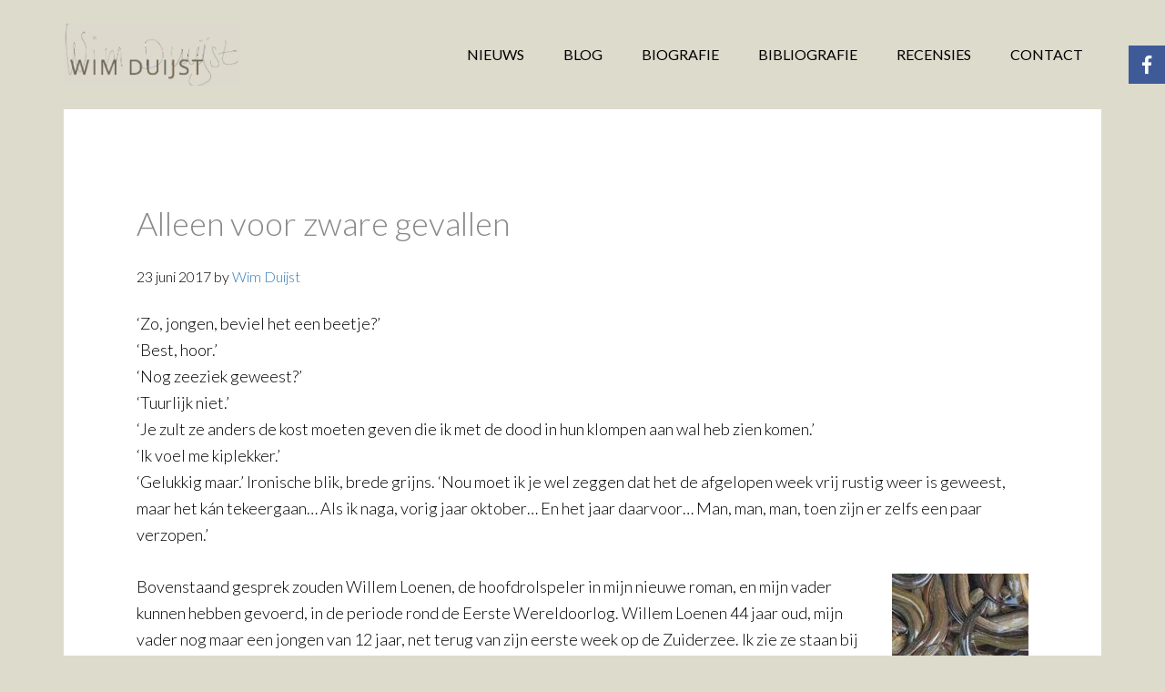

--- FILE ---
content_type: text/html; charset=UTF-8
request_url: https://wimduijst.nl/alleen-voor-zware-gevallen/
body_size: 31248
content:
<!DOCTYPE html>
<html lang="nl-NL">
<head >
<meta charset="UTF-8" />
		<meta name="robots" content="noodp,noydir" />
		<meta name="viewport" content="width=device-width, initial-scale=1" />
<title>Alleen voor zware gevallen</title>
<meta name='robots' content='max-image-preview:large' />
	<style>img:is([sizes="auto" i], [sizes^="auto," i]) { contain-intrinsic-size: 3000px 1500px }</style>
	<link rel='dns-prefetch' href='//fonts.googleapis.com' />
<link rel="alternate" type="application/rss+xml" title="Wim Duijst &raquo; feed" href="https://wimduijst.nl/feed/" />
<link rel="canonical" href="https://wimduijst.nl/alleen-voor-zware-gevallen/" />
<script type="text/javascript">
/* <![CDATA[ */
window._wpemojiSettings = {"baseUrl":"https:\/\/s.w.org\/images\/core\/emoji\/16.0.1\/72x72\/","ext":".png","svgUrl":"https:\/\/s.w.org\/images\/core\/emoji\/16.0.1\/svg\/","svgExt":".svg","source":{"concatemoji":"https:\/\/wimduijst.nl\/wp-includes\/js\/wp-emoji-release.min.js?ver=6.8.3"}};
/*! This file is auto-generated */
!function(s,n){var o,i,e;function c(e){try{var t={supportTests:e,timestamp:(new Date).valueOf()};sessionStorage.setItem(o,JSON.stringify(t))}catch(e){}}function p(e,t,n){e.clearRect(0,0,e.canvas.width,e.canvas.height),e.fillText(t,0,0);var t=new Uint32Array(e.getImageData(0,0,e.canvas.width,e.canvas.height).data),a=(e.clearRect(0,0,e.canvas.width,e.canvas.height),e.fillText(n,0,0),new Uint32Array(e.getImageData(0,0,e.canvas.width,e.canvas.height).data));return t.every(function(e,t){return e===a[t]})}function u(e,t){e.clearRect(0,0,e.canvas.width,e.canvas.height),e.fillText(t,0,0);for(var n=e.getImageData(16,16,1,1),a=0;a<n.data.length;a++)if(0!==n.data[a])return!1;return!0}function f(e,t,n,a){switch(t){case"flag":return n(e,"\ud83c\udff3\ufe0f\u200d\u26a7\ufe0f","\ud83c\udff3\ufe0f\u200b\u26a7\ufe0f")?!1:!n(e,"\ud83c\udde8\ud83c\uddf6","\ud83c\udde8\u200b\ud83c\uddf6")&&!n(e,"\ud83c\udff4\udb40\udc67\udb40\udc62\udb40\udc65\udb40\udc6e\udb40\udc67\udb40\udc7f","\ud83c\udff4\u200b\udb40\udc67\u200b\udb40\udc62\u200b\udb40\udc65\u200b\udb40\udc6e\u200b\udb40\udc67\u200b\udb40\udc7f");case"emoji":return!a(e,"\ud83e\udedf")}return!1}function g(e,t,n,a){var r="undefined"!=typeof WorkerGlobalScope&&self instanceof WorkerGlobalScope?new OffscreenCanvas(300,150):s.createElement("canvas"),o=r.getContext("2d",{willReadFrequently:!0}),i=(o.textBaseline="top",o.font="600 32px Arial",{});return e.forEach(function(e){i[e]=t(o,e,n,a)}),i}function t(e){var t=s.createElement("script");t.src=e,t.defer=!0,s.head.appendChild(t)}"undefined"!=typeof Promise&&(o="wpEmojiSettingsSupports",i=["flag","emoji"],n.supports={everything:!0,everythingExceptFlag:!0},e=new Promise(function(e){s.addEventListener("DOMContentLoaded",e,{once:!0})}),new Promise(function(t){var n=function(){try{var e=JSON.parse(sessionStorage.getItem(o));if("object"==typeof e&&"number"==typeof e.timestamp&&(new Date).valueOf()<e.timestamp+604800&&"object"==typeof e.supportTests)return e.supportTests}catch(e){}return null}();if(!n){if("undefined"!=typeof Worker&&"undefined"!=typeof OffscreenCanvas&&"undefined"!=typeof URL&&URL.createObjectURL&&"undefined"!=typeof Blob)try{var e="postMessage("+g.toString()+"("+[JSON.stringify(i),f.toString(),p.toString(),u.toString()].join(",")+"));",a=new Blob([e],{type:"text/javascript"}),r=new Worker(URL.createObjectURL(a),{name:"wpTestEmojiSupports"});return void(r.onmessage=function(e){c(n=e.data),r.terminate(),t(n)})}catch(e){}c(n=g(i,f,p,u))}t(n)}).then(function(e){for(var t in e)n.supports[t]=e[t],n.supports.everything=n.supports.everything&&n.supports[t],"flag"!==t&&(n.supports.everythingExceptFlag=n.supports.everythingExceptFlag&&n.supports[t]);n.supports.everythingExceptFlag=n.supports.everythingExceptFlag&&!n.supports.flag,n.DOMReady=!1,n.readyCallback=function(){n.DOMReady=!0}}).then(function(){return e}).then(function(){var e;n.supports.everything||(n.readyCallback(),(e=n.source||{}).concatemoji?t(e.concatemoji):e.wpemoji&&e.twemoji&&(t(e.twemoji),t(e.wpemoji)))}))}((window,document),window._wpemojiSettings);
/* ]]> */
</script>
<link rel="preload" href="https://wimduijst.nl/wp-content/plugins/fusion/includes/css/webfonts/MaterialIcons-Regular.woff2" as="font" type="font/woff2" crossorigin><link rel='stylesheet' id='author-pro-css' href='https://wimduijst.nl/wp-content/themes/author-pro/style.css?ver=1.2.1' type='text/css' media='all' />
<style id='author-pro-inline-css' type='text/css'>


		.site-header {
			background-color: #dddbcc;
		}

		.genesis-nav-menu a,
		.genesis-nav-menu > .current-menu-item > a,
		.nav-primary:hover .genesis-nav-menu > li > a:focus,
		.nav-primary:hover .genesis-nav-menu > li > a:hover,
		.site-header,
		.site-title a,
		.site-title a:focus,
		.site-title a:hover {
			color: #000000;
		}

		.nav-primary:hover .genesis-nav-menu > li > a {
			color: #323232;
		}
		

		blockquote::before {
			color: #d4e8ea;
		}

		.content .widget-full .featuredpost,
		.nav-secondary,
		.sidebar,
		.sidebar .widget {
			background-color: #d4e8ea;
			color: #000000;
		}

		.nav-secondary .genesis-nav-menu > li > a {
			color: #000000;
		}
		

		hr {
			border-color: #ffffff;
		}

		.content .widget-full .featuredpage,
		.footer-widgets .wrap,
		.site-footer .wrap,
		.widget-full .featured-content .widget-title {
			background-color: #726a5a;
			color: #ffffff;
		}

		@media only screen and ( min-width: 981px ) {
			.genesis-nav-menu .sub-menu,
			.genesis-nav-menu .sub-menu li a,
			.nav-primary:hover .sub-menu li a,
			.nav-secondary .genesis-nav-menu .current-menu-item > a,
			.nav-secondary .genesis-nav-menu .sub-menu .current-menu-item > a:hover,
			.nav-secondary .genesis-nav-menu .sub-menu a,
			.nav-secondary .genesis-nav-menu a:hover {
				background-color: #726a5a;
				color: #ffffff;
			}

			.nav-primary:hover .sub-menu li a:focus,
			.nav-primary:hover .sub-menu li a:hover {
				color: #ffffff;
			}
		}

		.footer-widgets .widget-title,
		.footer-widgets .wrap a,
		.site-footer .wrap a,
		.content .widget-full .featuredpage a:focus,
		.content .widget-full .featuredpage a:hover,
		.content .widget-full .featuredpage .entry-title a,
		.content .widget-full .featuredpage .more-link {
			color: #ffffff;
		}

		.content .widget-full .featuredpage .more-link {
			border-color: #ffffff;
		}

		.content .widget-full .featuredpage .more-link:focus,
		.content .widget-full .featuredpage .more-link:hover {
			background-color: #ffffff;
			color: #000000;
		}

		.content .widget-full .featuredpage .entry-title a:focus,
		.content .widget-full .featuredpage .entry-title a:hover {
			color: #e1e1e1;
		}

		
</style>
<style id='wp-emoji-styles-inline-css' type='text/css'>

	img.wp-smiley, img.emoji {
		display: inline !important;
		border: none !important;
		box-shadow: none !important;
		height: 1em !important;
		width: 1em !important;
		margin: 0 0.07em !important;
		vertical-align: -0.1em !important;
		background: none !important;
		padding: 0 !important;
	}
</style>
<link rel='stylesheet' id='wp-block-library-css' href='https://wimduijst.nl/wp-includes/css/dist/block-library/style.min.css?ver=6.8.3' type='text/css' media='all' />
<style id='classic-theme-styles-inline-css' type='text/css'>
/*! This file is auto-generated */
.wp-block-button__link{color:#fff;background-color:#32373c;border-radius:9999px;box-shadow:none;text-decoration:none;padding:calc(.667em + 2px) calc(1.333em + 2px);font-size:1.125em}.wp-block-file__button{background:#32373c;color:#fff;text-decoration:none}
</style>
<style id='global-styles-inline-css' type='text/css'>
:root{--wp--preset--aspect-ratio--square: 1;--wp--preset--aspect-ratio--4-3: 4/3;--wp--preset--aspect-ratio--3-4: 3/4;--wp--preset--aspect-ratio--3-2: 3/2;--wp--preset--aspect-ratio--2-3: 2/3;--wp--preset--aspect-ratio--16-9: 16/9;--wp--preset--aspect-ratio--9-16: 9/16;--wp--preset--color--black: #000000;--wp--preset--color--cyan-bluish-gray: #abb8c3;--wp--preset--color--white: #ffffff;--wp--preset--color--pale-pink: #f78da7;--wp--preset--color--vivid-red: #cf2e2e;--wp--preset--color--luminous-vivid-orange: #ff6900;--wp--preset--color--luminous-vivid-amber: #fcb900;--wp--preset--color--light-green-cyan: #7bdcb5;--wp--preset--color--vivid-green-cyan: #00d084;--wp--preset--color--pale-cyan-blue: #8ed1fc;--wp--preset--color--vivid-cyan-blue: #0693e3;--wp--preset--color--vivid-purple: #9b51e0;--wp--preset--gradient--vivid-cyan-blue-to-vivid-purple: linear-gradient(135deg,rgba(6,147,227,1) 0%,rgb(155,81,224) 100%);--wp--preset--gradient--light-green-cyan-to-vivid-green-cyan: linear-gradient(135deg,rgb(122,220,180) 0%,rgb(0,208,130) 100%);--wp--preset--gradient--luminous-vivid-amber-to-luminous-vivid-orange: linear-gradient(135deg,rgba(252,185,0,1) 0%,rgba(255,105,0,1) 100%);--wp--preset--gradient--luminous-vivid-orange-to-vivid-red: linear-gradient(135deg,rgba(255,105,0,1) 0%,rgb(207,46,46) 100%);--wp--preset--gradient--very-light-gray-to-cyan-bluish-gray: linear-gradient(135deg,rgb(238,238,238) 0%,rgb(169,184,195) 100%);--wp--preset--gradient--cool-to-warm-spectrum: linear-gradient(135deg,rgb(74,234,220) 0%,rgb(151,120,209) 20%,rgb(207,42,186) 40%,rgb(238,44,130) 60%,rgb(251,105,98) 80%,rgb(254,248,76) 100%);--wp--preset--gradient--blush-light-purple: linear-gradient(135deg,rgb(255,206,236) 0%,rgb(152,150,240) 100%);--wp--preset--gradient--blush-bordeaux: linear-gradient(135deg,rgb(254,205,165) 0%,rgb(254,45,45) 50%,rgb(107,0,62) 100%);--wp--preset--gradient--luminous-dusk: linear-gradient(135deg,rgb(255,203,112) 0%,rgb(199,81,192) 50%,rgb(65,88,208) 100%);--wp--preset--gradient--pale-ocean: linear-gradient(135deg,rgb(255,245,203) 0%,rgb(182,227,212) 50%,rgb(51,167,181) 100%);--wp--preset--gradient--electric-grass: linear-gradient(135deg,rgb(202,248,128) 0%,rgb(113,206,126) 100%);--wp--preset--gradient--midnight: linear-gradient(135deg,rgb(2,3,129) 0%,rgb(40,116,252) 100%);--wp--preset--font-size--small: 13px;--wp--preset--font-size--medium: 20px;--wp--preset--font-size--large: 36px;--wp--preset--font-size--x-large: 42px;--wp--preset--spacing--20: 0.44rem;--wp--preset--spacing--30: 0.67rem;--wp--preset--spacing--40: 1rem;--wp--preset--spacing--50: 1.5rem;--wp--preset--spacing--60: 2.25rem;--wp--preset--spacing--70: 3.38rem;--wp--preset--spacing--80: 5.06rem;--wp--preset--shadow--natural: 6px 6px 9px rgba(0, 0, 0, 0.2);--wp--preset--shadow--deep: 12px 12px 50px rgba(0, 0, 0, 0.4);--wp--preset--shadow--sharp: 6px 6px 0px rgba(0, 0, 0, 0.2);--wp--preset--shadow--outlined: 6px 6px 0px -3px rgba(255, 255, 255, 1), 6px 6px rgba(0, 0, 0, 1);--wp--preset--shadow--crisp: 6px 6px 0px rgba(0, 0, 0, 1);}:where(.is-layout-flex){gap: 0.5em;}:where(.is-layout-grid){gap: 0.5em;}body .is-layout-flex{display: flex;}.is-layout-flex{flex-wrap: wrap;align-items: center;}.is-layout-flex > :is(*, div){margin: 0;}body .is-layout-grid{display: grid;}.is-layout-grid > :is(*, div){margin: 0;}:where(.wp-block-columns.is-layout-flex){gap: 2em;}:where(.wp-block-columns.is-layout-grid){gap: 2em;}:where(.wp-block-post-template.is-layout-flex){gap: 1.25em;}:where(.wp-block-post-template.is-layout-grid){gap: 1.25em;}.has-black-color{color: var(--wp--preset--color--black) !important;}.has-cyan-bluish-gray-color{color: var(--wp--preset--color--cyan-bluish-gray) !important;}.has-white-color{color: var(--wp--preset--color--white) !important;}.has-pale-pink-color{color: var(--wp--preset--color--pale-pink) !important;}.has-vivid-red-color{color: var(--wp--preset--color--vivid-red) !important;}.has-luminous-vivid-orange-color{color: var(--wp--preset--color--luminous-vivid-orange) !important;}.has-luminous-vivid-amber-color{color: var(--wp--preset--color--luminous-vivid-amber) !important;}.has-light-green-cyan-color{color: var(--wp--preset--color--light-green-cyan) !important;}.has-vivid-green-cyan-color{color: var(--wp--preset--color--vivid-green-cyan) !important;}.has-pale-cyan-blue-color{color: var(--wp--preset--color--pale-cyan-blue) !important;}.has-vivid-cyan-blue-color{color: var(--wp--preset--color--vivid-cyan-blue) !important;}.has-vivid-purple-color{color: var(--wp--preset--color--vivid-purple) !important;}.has-black-background-color{background-color: var(--wp--preset--color--black) !important;}.has-cyan-bluish-gray-background-color{background-color: var(--wp--preset--color--cyan-bluish-gray) !important;}.has-white-background-color{background-color: var(--wp--preset--color--white) !important;}.has-pale-pink-background-color{background-color: var(--wp--preset--color--pale-pink) !important;}.has-vivid-red-background-color{background-color: var(--wp--preset--color--vivid-red) !important;}.has-luminous-vivid-orange-background-color{background-color: var(--wp--preset--color--luminous-vivid-orange) !important;}.has-luminous-vivid-amber-background-color{background-color: var(--wp--preset--color--luminous-vivid-amber) !important;}.has-light-green-cyan-background-color{background-color: var(--wp--preset--color--light-green-cyan) !important;}.has-vivid-green-cyan-background-color{background-color: var(--wp--preset--color--vivid-green-cyan) !important;}.has-pale-cyan-blue-background-color{background-color: var(--wp--preset--color--pale-cyan-blue) !important;}.has-vivid-cyan-blue-background-color{background-color: var(--wp--preset--color--vivid-cyan-blue) !important;}.has-vivid-purple-background-color{background-color: var(--wp--preset--color--vivid-purple) !important;}.has-black-border-color{border-color: var(--wp--preset--color--black) !important;}.has-cyan-bluish-gray-border-color{border-color: var(--wp--preset--color--cyan-bluish-gray) !important;}.has-white-border-color{border-color: var(--wp--preset--color--white) !important;}.has-pale-pink-border-color{border-color: var(--wp--preset--color--pale-pink) !important;}.has-vivid-red-border-color{border-color: var(--wp--preset--color--vivid-red) !important;}.has-luminous-vivid-orange-border-color{border-color: var(--wp--preset--color--luminous-vivid-orange) !important;}.has-luminous-vivid-amber-border-color{border-color: var(--wp--preset--color--luminous-vivid-amber) !important;}.has-light-green-cyan-border-color{border-color: var(--wp--preset--color--light-green-cyan) !important;}.has-vivid-green-cyan-border-color{border-color: var(--wp--preset--color--vivid-green-cyan) !important;}.has-pale-cyan-blue-border-color{border-color: var(--wp--preset--color--pale-cyan-blue) !important;}.has-vivid-cyan-blue-border-color{border-color: var(--wp--preset--color--vivid-cyan-blue) !important;}.has-vivid-purple-border-color{border-color: var(--wp--preset--color--vivid-purple) !important;}.has-vivid-cyan-blue-to-vivid-purple-gradient-background{background: var(--wp--preset--gradient--vivid-cyan-blue-to-vivid-purple) !important;}.has-light-green-cyan-to-vivid-green-cyan-gradient-background{background: var(--wp--preset--gradient--light-green-cyan-to-vivid-green-cyan) !important;}.has-luminous-vivid-amber-to-luminous-vivid-orange-gradient-background{background: var(--wp--preset--gradient--luminous-vivid-amber-to-luminous-vivid-orange) !important;}.has-luminous-vivid-orange-to-vivid-red-gradient-background{background: var(--wp--preset--gradient--luminous-vivid-orange-to-vivid-red) !important;}.has-very-light-gray-to-cyan-bluish-gray-gradient-background{background: var(--wp--preset--gradient--very-light-gray-to-cyan-bluish-gray) !important;}.has-cool-to-warm-spectrum-gradient-background{background: var(--wp--preset--gradient--cool-to-warm-spectrum) !important;}.has-blush-light-purple-gradient-background{background: var(--wp--preset--gradient--blush-light-purple) !important;}.has-blush-bordeaux-gradient-background{background: var(--wp--preset--gradient--blush-bordeaux) !important;}.has-luminous-dusk-gradient-background{background: var(--wp--preset--gradient--luminous-dusk) !important;}.has-pale-ocean-gradient-background{background: var(--wp--preset--gradient--pale-ocean) !important;}.has-electric-grass-gradient-background{background: var(--wp--preset--gradient--electric-grass) !important;}.has-midnight-gradient-background{background: var(--wp--preset--gradient--midnight) !important;}.has-small-font-size{font-size: var(--wp--preset--font-size--small) !important;}.has-medium-font-size{font-size: var(--wp--preset--font-size--medium) !important;}.has-large-font-size{font-size: var(--wp--preset--font-size--large) !important;}.has-x-large-font-size{font-size: var(--wp--preset--font-size--x-large) !important;}
:where(.wp-block-post-template.is-layout-flex){gap: 1.25em;}:where(.wp-block-post-template.is-layout-grid){gap: 1.25em;}
:where(.wp-block-columns.is-layout-flex){gap: 2em;}:where(.wp-block-columns.is-layout-grid){gap: 2em;}
:root :where(.wp-block-pullquote){font-size: 1.5em;line-height: 1.6;}
</style>
<link rel='stylesheet' id='bootstrap-css' href='https://wimduijst.nl/wp-content/plugins/fusion/includes/bootstrap/front/css/bootstrap.min.css?ver=3.3.5' type='text/css' media='all' />
<link rel='stylesheet' id='fsn_bootstrap-css' href='https://wimduijst.nl/wp-content/plugins/fusion/includes/css/fusion-bootstrap.css?ver=1.3.0' type='text/css' media='all' />
<link rel='stylesheet' id='material-icons-css' href='https://wimduijst.nl/wp-content/plugins/fusion/includes/css/material-icons.css?ver=1.5.4' type='text/css' media='all' />
<link rel='stylesheet' id='fsn_core-css' href='https://wimduijst.nl/wp-content/plugins/fusion/includes/css/fusion-core.css?ver=1.3.6' type='text/css' media='all' />
<link rel='stylesheet' id='socialsider-css' href='https://wimduijst.nl/wp-content/plugins/socialsider/socialsider-v1.2/_css/socialsider-v1.2.css?ver=6.8.3' type='text/css' media='all' />
<link rel='stylesheet' id='dashicons-css' href='https://wimduijst.nl/wp-includes/css/dashicons.min.css?ver=6.8.3' type='text/css' media='all' />
<link rel='stylesheet' id='google-fonts-css' href='//fonts.googleapis.com/css?family=Lato%3A300%2C400%2C900%2C400italic&#038;ver=1.2.1' type='text/css' media='all' />
<link rel='stylesheet' id='genesis_author_pro-css' href='https://wimduijst.nl/wp-content/plugins/genesis-author-pro/resources/css/default.css?ver=1.0.0' type='text/css' media='all' />
<script type="text/javascript" src="https://wimduijst.nl/wp-content/plugins/enable-jquery-migrate-helper/js/jquery/jquery-1.12.4-wp.js?ver=1.12.4-wp" id="jquery-core-js"></script>
<script type="text/javascript" src="https://wimduijst.nl/wp-content/plugins/enable-jquery-migrate-helper/js/jquery-migrate/jquery-migrate-1.4.1-wp.js?ver=1.4.1-wp" id="jquery-migrate-js"></script>
<!--[if lt IE 9]>
<script type="text/javascript" src="https://wimduijst.nl/wp-content/themes/genesis/lib/js/html5shiv.min.js?ver=3.7.3" id="html5shiv-js"></script>
<![endif]-->
<link rel="https://api.w.org/" href="https://wimduijst.nl/wp-json/" /><link rel="alternate" title="JSON" type="application/json" href="https://wimduijst.nl/wp-json/wp/v2/posts/1031" /><link rel="EditURI" type="application/rsd+xml" title="RSD" href="https://wimduijst.nl/xmlrpc.php?rsd" />
<link rel="alternate" title="oEmbed (JSON)" type="application/json+oembed" href="https://wimduijst.nl/wp-json/oembed/1.0/embed?url=https%3A%2F%2Fwimduijst.nl%2Falleen-voor-zware-gevallen%2F" />
<link rel="alternate" title="oEmbed (XML)" type="text/xml+oembed" href="https://wimduijst.nl/wp-json/oembed/1.0/embed?url=https%3A%2F%2Fwimduijst.nl%2Falleen-voor-zware-gevallen%2F&#038;format=xml" />
<style type="text/css">.site-title a { background: url(https://wimduijst.nl/wp-content/uploads/2017/06/logo.jpg) no-repeat !important; }</style>
<style type="text/css" id="custom-background-css">
body.custom-background { background-color: #dddbcc; }
</style>
	<link rel="icon" href="https://wimduijst.nl/wp-content/uploads/2017/06/cropped-Favicon_WD-32x32.jpg" sizes="32x32" />
<link rel="icon" href="https://wimduijst.nl/wp-content/uploads/2017/06/cropped-Favicon_WD-192x192.jpg" sizes="192x192" />
<link rel="apple-touch-icon" href="https://wimduijst.nl/wp-content/uploads/2017/06/cropped-Favicon_WD-180x180.jpg" />
<meta name="msapplication-TileImage" content="https://wimduijst.nl/wp-content/uploads/2017/06/cropped-Favicon_WD-270x270.jpg" />
		<style type="text/css" id="wp-custom-css">
			/*
Je kunt hier je eigen CSS toevoegen.

Klik op het help icoon om meer te leren.
*/

.site-footer {
display: none !important;
}

.single-books .book-price
{
font-size: 20px !important;
}
.sticky-container
{
right: -163px !important;
}

h1,h2,h3,h4,h5,h6{
	color:#888;
	font-weight:100;
}

h1 a,h2 a,h3 a,h4 a,h5 a,h6 a{
	color:#000;
}

h1 a:hover,h2 a:hover,h3 a:hover,h4 a:hover,h5 a:hover,h6 a:hover{
	color:#888 !important;
}

h1.archive-title{
	text-transform:uppercase;
	font-size:3.6rem;
}

.widget-full .featured-content .entry-title{
	font-size:3.6rem;
}

.book-author{
	display:none;
}

div.widget-wrap h2{
	min-height:52px;'
}

span.publisher span.label{
	font-size:0;
}

span.publisher span.label:after{
	content:"ISBN: ";
	font-size:16px !important;
	font-weight:400;
}

.more-link{
    background-color: transparent;
    border: 1px solid #000;
    border-radius: 3px;
    color: #000;
    cursor: pointer;
    font-size: 14px;
    font-size: 1.4rem;
    font-weight: 400;
    line-height: 1.625;
    padding: 16px 32px;
    text-align: center;
    white-space: normal;
    width: auto;
}

.more-link:hover{
color:#000;
background-color:#fff;
}

.socialsider{
	z-index:10000;
}

.featured-content img{
	margin-bottom:0;
}		</style>
		</head>
<body class="wp-singular post-template-default single single-post postid-1031 single-format-standard custom-background wp-theme-genesis wp-child-theme-author-pro custom-header header-image header-full-width full-width-content" itemscope itemtype="https://schema.org/WebPage"><div class="site-container"><ul class="genesis-skip-link"><li><a href="#genesis-content" class="screen-reader-shortcut"> Skip to content</a></li></ul><header class="site-header" itemscope itemtype="https://schema.org/WPHeader"><div class="wrap"><div class="title-area"><p class="site-title" itemprop="headline"><a href="https://wimduijst.nl/">Wim Duijst</a></p><p class="site-description" itemprop="description">Auteur</p></div><nav class="nav-primary" aria-label="Main" itemscope itemtype="https://schema.org/SiteNavigationElement" id="genesis-nav-primary"><div class="wrap"><ul id="menu-header-menu" class="menu genesis-nav-menu menu-primary js-superfish"><li id="menu-item-1026" class="menu-item menu-item-type-taxonomy menu-item-object-category menu-item-1026"><a href="https://wimduijst.nl/nieuws/" itemprop="url"><span itemprop="name">NIEUWS</span></a></li>
<li id="menu-item-833" class="menu-item menu-item-type-taxonomy menu-item-object-category current-post-ancestor current-menu-parent current-post-parent menu-item-833"><a href="https://wimduijst.nl/blog/" itemprop="url"><span itemprop="name">BLOG</span></a></li>
<li id="menu-item-766" class="menu-item menu-item-type-post_type menu-item-object-page menu-item-766"><a href="https://wimduijst.nl/biografie/" itemprop="url"><span itemprop="name">BIOGRAFIE</span></a></li>
<li id="menu-item-794" class="menu-item menu-item-type-post_type menu-item-object-page menu-item-794"><a href="https://wimduijst.nl/bibliografie/" itemprop="url"><span itemprop="name">BIBLIOGRAFIE</span></a></li>
<li id="menu-item-795" class="menu-item menu-item-type-post_type menu-item-object-page menu-item-795"><a href="https://wimduijst.nl/recensies/" itemprop="url"><span itemprop="name">RECENSIES</span></a></li>
<li id="menu-item-798" class="menu-item menu-item-type-post_type menu-item-object-page menu-item-798"><a href="https://wimduijst.nl/contact/" itemprop="url"><span itemprop="name">CONTACT</span></a></li>
</ul></div></nav></div></header><div class="site-inner"><div class="content-sidebar-wrap"><main class="content" id="genesis-content"><article class="post-1031 post type-post status-publish format-standard category-blog entry" itemscope itemtype="https://schema.org/CreativeWork"><header class="entry-header"><h1 class="entry-title" itemprop="headline">Alleen voor zware gevallen</h1>
<p class="entry-meta"><time class="entry-time" itemprop="datePublished" datetime="2017-06-23T12:00:55+02:00">23 juni 2017</time> by <span class="entry-author" itemprop="author" itemscope itemtype="https://schema.org/Person"><a href="https://wimduijst.nl/author/wimduijst/" class="entry-author-link" itemprop="url" rel="author"><span class="entry-author-name" itemprop="name">Wim Duijst</span></a></span>  </p></header><div class="entry-content" itemprop="text"><p>‘Zo, jongen, beviel het een beetje?’<br />
‘Best, hoor.’<br />
‘Nog zeeziek geweest?’<br />
‘Tuurlijk niet.’<br />
‘Je zult ze anders de kost moeten geven die ik met de dood in hun klompen aan wal heb zien komen.’<span id="more-1031"></span><br />
‘Ik voel me kiplekker.’<br />
‘Gelukkig maar.’ Ironische blik, brede grijns. ‘Nou moet ik je wel zeggen dat het de afgelopen week vrij rustig weer is geweest, maar het kán tekeergaan… Als ik naga, vorig jaar oktober… En het jaar daarvoor… Man, man, man, toen zijn er zelfs een paar verzopen.’</p>
<p><img decoding="async" class="alignright size-thumbnail wp-image-1034" src="http://wimduijst.nl/wp-content/uploads/2017/06/FOTO-BLOG2-150x150.jpg" alt="" width="150" height="150" />Bovenstaand gesprek zouden Willem Loenen, de hoofdrolspeler in mijn nieuwe roman, en mijn vader kunnen hebben gevoerd, in de periode rond de Eerste Wereldoorlog. Willem Loenen 44 jaar oud, mijn vader nog maar een jongen van 12 jaar, net terug van zijn eerste week op de Zuiderzee. Ik zie ze staan bij de visafslag in Spakenburg. Zowel Loenen als mijn vader moesten de zee op, want keuze had je niet in die tijd. Als je vader visser was, werd jij het ook. Klokslag twaalf uur ’s zondagsavonds voer je uit, ’s zaterdagsmiddags kwam je pas thuis. En dat van mei tot oktober.</p>
<p>Omdat Loenen echt heeft geleefd, wil ik alles over hem weten. Maar behalve dat hij vanwege een misdaad heeft gezeten, weet ik nog weinig over hem. O ja, dat hij in Bunschoten heeft gewoond.</p>
<p>Tot ik in <em>Van wee bin jie d’r een</em>, een genealogie van Bunschoter families, allerlei feiten over zijn leven vind. Zijn sterfdatum bijvoorbeeld. Dat hij een bastaard was en veertien kinderen verwekte en dat het drama zich een jaar na het overlijden van zijn vrouw heeft afgespeeld.</p>
<p>Gisteren belde ik de gemeente Leeuwarden. Een vriendelijke man stond me te woord. Toen ik mijn verhaal had gedaan, gaf hij me het e-mailadres van <em>Tresoar</em>, het historisch en letterkundig centrum van de stad. Loenen moet in de Blokhuispoortgevangenis hebben gezeten, waar alleen de ‘zeer zware gevallen’ naartoe gingen. Ik moet vragen of ‘ze’ in het inschrijvingsregister van de Blokhuispoortgevangenis voor me willen opzoeken in welke stad hij is veroordeeld.</p>
<p>Vandaag kreeg ik antwoord:</p>
<p style="margin-left: 15px;">Geachte heer Duijst,</p>
<p style="margin-left: 15px;">De heer Willem Loenen is op 15 augustus 1926 door de Arrondissementsrechtbank van Utrecht veroordeeld. Voor inzage of informatie over dit vonnis kunt u zich wenden tot Het Utrechts Archief te Utrecht, <a href="http://www.hetutrechtsarchief.nl">www.hetutrechtsarchief.nl</a>.</p>
<p style="margin-left: 15px;">Met vriendelijke groet,</p>
<p style="margin-left: 15px;">S. Bloemhof – Dijkstra, medewerkster sector informatie</p>
<p>Ineens heb ik ook een naam voor zijn dochter, die andere hoofdrolspeler in mijn roman. Kuintje ga ik haar noemen, net als mijn vroegere buurmeisje. Blijkbaar heb ik iets met buurmeisjes, want Sandra uit <em>Dood zaad</em> is ook al naar een buurmeisje vernoemd.<br />
De intitalen van Kuintje en de dochter zijn gelijk. Toeval?</p>
<p>&nbsp;</p>
</div><footer class="entry-footer"><p class="entry-meta"><span class="entry-categories">Filed Under: <a href="https://wimduijst.nl/blog/" rel="category tag">Wim Duijst blogt</a></span> </p></footer></article></main></div></div><footer class="site-footer" itemscope itemtype="https://schema.org/WPFooter"><div class="wrap"><p>Copyright &#x000A9;&nbsp;2026 &#x000B7; <a href="http://my.studiopress.com/themes/author/">Author Pro</a> on <a href="https://www.studiopress.com/">Genesis Framework</a> &#x000B7; <a href="https://wordpress.org/">WordPress</a> &#x000B7; <a href="https://wimduijst.nl/wp-login.php">Log in</a></p></div></footer></div><script type="speculationrules">
{"prefetch":[{"source":"document","where":{"and":[{"href_matches":"\/*"},{"not":{"href_matches":["\/wp-*.php","\/wp-admin\/*","\/wp-content\/uploads\/*","\/wp-content\/*","\/wp-content\/plugins\/*","\/wp-content\/themes\/author-pro\/*","\/wp-content\/themes\/genesis\/*","\/*\\?(.+)"]}},{"not":{"selector_matches":"a[rel~=\"nofollow\"]"}},{"not":{"selector_matches":".no-prefetch, .no-prefetch a"}}]},"eagerness":"conservative"}]}
</script>
<div class="socialsider     socialsider_bgcolor_white socialsider_fixed   socialsider_right_top"><ul><a target="_blank" data-socialsider="facebook" href="https://www.facebook.com/profile.php?id=100011356327727" title="Facebook"></a></ul></div><style></style><script type="text/javascript" src="https://wimduijst.nl/wp-content/plugins/fusion/includes/bootstrap/front/js/bootstrap.min.js?ver=3.3.5" id="bootstrap-js"></script>
<script type="text/javascript" src="https://wimduijst.nl/wp-content/plugins/fusion/includes/js/modernizr-3.3.1-respond-1.4.2.min.js?ver=3.3.1" id="modernizr-js"></script>
<script type="text/javascript" src="https://wimduijst.nl/wp-content/plugins/fusion/includes/utilities/imagesloaded/imagesloaded.pkgd.min.js?ver=3.1.8" id="images_loaded-js"></script>
<script type="text/javascript" id="fsn_core-js-extra">
/* <![CDATA[ */
var fsnAjax = {"ajaxurl":"https:\/\/wimduijst.nl\/wp-admin\/admin-ajax.php","pluginurl":"https:\/\/wimduijst.nl\/wp-content\/plugins\/fusion\/"};
/* ]]> */
</script>
<script type="text/javascript" src="https://wimduijst.nl/wp-content/plugins/fusion/includes/js/fusion-core.js?ver=1.3.6" id="fsn_core-js"></script>
<script type="text/javascript" src="https://wimduijst.nl/wp-includes/js/hoverIntent.min.js?ver=1.10.2" id="hoverIntent-js"></script>
<script type="text/javascript" src="https://wimduijst.nl/wp-content/themes/genesis/lib/js/menu/superfish.min.js?ver=1.7.5" id="superfish-js"></script>
<script type="text/javascript" src="https://wimduijst.nl/wp-content/themes/genesis/lib/js/menu/superfish.args.min.js?ver=2.7.3" id="superfish-args-js"></script>
<script type="text/javascript" src="https://wimduijst.nl/wp-content/themes/genesis/lib/js/skip-links.min.js?ver=2.7.3" id="skip-links-js"></script>
<script type="text/javascript" id="author-responsive-menu-js-extra">
/* <![CDATA[ */
var genesis_responsive_menu = {"mainMenu":"Menu","subMenu":"Submenu","menuClasses":{"combine":[".nav-primary",".nav-secondary"]}};
/* ]]> */
</script>
<script type="text/javascript" src="https://wimduijst.nl/wp-content/themes/author-pro/js/responsive-menus.min.js?ver=1.2.1" id="author-responsive-menu-js"></script>
<script type="text/javascript" src="https://wimduijst.nl/wp-content/themes/author-pro/js/jquery.matchHeight.min.js?ver=1.2.1" id="author-match-height-js"></script>
<script type="text/javascript" src="https://wimduijst.nl/wp-content/themes/author-pro/js/global.js?ver=1.2.1" id="author-global-js"></script>
</body></html>


--- FILE ---
content_type: text/css
request_url: https://wimduijst.nl/wp-content/plugins/socialsider/socialsider-v1.2/_css/socialsider-v1.2.css?ver=6.8.3
body_size: 91982
content:
/*
Socialsider - The Ultimate Social Sidebar
by Boom Apps
2014 - 2017

w: www.boomapps.eu

This Software is protected by copyright law and licensed (not sold). You can buy a license on codecanyon.net
*/

@font-face {
  font-family: 'socicon';
  src:  url('../_fonts/socicon.eot');
  src:  url('../_fonts/socicon.eot#iefix') format('embedded-opentype'),
    url('../_fonts/socicon.woff2') format('woff2'),
    url('../_fonts/socicon.ttf') format('truetype'),
    url('../_fonts/socicon.woff') format('woff'),
    url('../_fonts/socicon.svg#Socicon') format('svg');
  font-weight: normal;
  font-style: normal;
}

.socialsider { z-index:10; font-size:12px; line-height:22px; width:70px; display:block; -webkit-transition: all 0.5s ease;-moz-transition: all 0.5s ease;-ms-transition: all 0.5s ease;-o-transition: all 0.5s ease;transition: all 0.5s ease; -webkit-font-smoothing: antialiased; -moz-osx-font-smoothing: grayscale; }
.socialsider ul { list-style-type:none; margin:0; padding:0; }
.socialsider li { margin:0; padding:0; }
.socialsider a { height:41px;display:block; text-decoration:none; -webkit-transition: all 0.3s ease;-moz-transition: all 0.3s ease;-ms-transition: all 0.3s ease;-o-transition: all 0.3s ease;transition: all 0.3s ease; position:relative;}
.socialsider a::after { display:block; font-family:'socicon'; text-decoration:none; font-size:20px; padding:10px; position:absolute;left:0;top:0;-webkit-transition: all 0.3s ease;-moz-transition: all 0.3s ease;-ms-transition: all 0.3s ease;-o-transition: all 0.3s ease;transition: all 0.3s ease; }

.socialsider_fixed { position:fixed; }
.socialsider_absolute { position:absolute; }

/* Disable on mobile */
@media (max-width:640px) { .socialsider_mobiledisable { display:none; }}

/* Effects */
.socialsider_radius a::after { border-radius:5px; }
.socialsider_shadow a::after { -webkit-box-shadow: 0 0 2px 2px rgba(0,0,0,0.2);box-shadow: 0 0 2px 2px rgba(0,0,0,0.2); }
.socialsider_opacity a::after { opacity:0.4; }
.socialsider_opacity a:hover::after { opacity:1; }
.socialsider_spacer a { height:42px; margin-bottom:1px; }
.socialsider_blur:hover a:not(:hover) { filter:blur(2px); -webkit-filter:blur(2px); }

/* Positions */
.socialsider_left_top { left:-30px; top:50px; }
.socialsider_left_top.socialsider_hidden { left:-45px; }
.socialsider_left_top.socialsider_hidden:hover { left:-25px; }
.socialsider_left_top a{ left:0px;}
.socialsider_left_top a::after {padding-left:40px; }
.socialsider_left_top a:hover { left:10px; }

.socialsider_left_middle { left:-30px; top:40%; }
.socialsider_left_middle.socialsider_hidden { left:-45px;}
.socialsider_left_middle.socialsider_hidden:hover { left:-25px; }
.socialsider_left_middle a { left:0px;}
.socialsider_left_middle a::after { padding-left:40px; }
.socialsider_left_middle a:hover { left:10px; }

.socialsider_left_bottom { left:-30px; bottom:50px; }
.socialsider_left_bottom.socialsider_hidden { left:-45px; }
.socialsider_left_bottom.socialsider_hidden:hover { left:-25px; }
.socialsider_left_bottom a { left:0px;}
.socialsider_left_bottom a::after { padding-left:40px; }
.socialsider_left_bottom a:hover { left:10px; }

.socialsider_right_top { right:-30px; top:50px; }
.socialsider_right_top.socialsider_hidden { right:-45px; }
.socialsider_right_top.socialsider_hidden:hover { right:-25px; }
.socialsider_right_top a { right:0px;}
.socialsider_right_top a::after { padding-right:40px; }
.socialsider_right_top a:hover { right:10px; }

.socialsider_right_middle { right:-30px; top:40%; }
.socialsider_right_middle.socialsider_hidden { right:-45px; }
.socialsider_right_middle.socialsider_hidden:hover { right:-25px; }
.socialsider_right_middle a { right:0px;}
.socialsider_right_middle a::after { padding-right:40px; }
.socialsider_right_middle a:hover { right:10px; }

.socialsider_right_bottom { right:-30px; bottom:50px; }
.socialsider_right_bottom.socialsider_hidden { right:-45px;}
.socialsider_right_bottom.socialsider_hidden:hover { right:-25px; }
.socialsider_right_bottom a { right:0px;}
.socialsider_right_bottom a::after { padding-right:40px; }
.socialsider_right_bottom a:hover { right:10px; }



/* Socicon letters */
.socialsider a[data-socialsider='twitter']::after { content:"\e08d";}
.socialsider a[data-socialsider='facebook']::after { content:"\e028";}
.socialsider a[data-socialsider='google']::after { content:"\e034";}
.socialsider a[data-socialsider='pinterest']::after { content:"\e063";}
.socialsider a[data-socialsider='foursquare']::after { content:"\e030";}
.socialsider a[data-socialsider='yahoo']::after { content:"\e0a0";}
.socialsider a[data-socialsider='skype']::after { content:"\e073";}
.socialsider a[data-socialsider='yelp']::after { content:"\e0a3";}
.socialsider a[data-socialsider='feedburner']::after { content:"\e029";}
.socialsider a[data-socialsider='linkedin']::after { content:"\e04c";}
.socialsider a[data-socialsider='viadeo']::after { content:"\e090";}
.socialsider a[data-socialsider='xing']::after { content:"\e09f";}
.socialsider a[data-socialsider='myspace']::after { content:"\e056";}
.socialsider a[data-socialsider='soundcloud']::after { content:"\e078";}
.socialsider a[data-socialsider='spotify']::after { content:"\e079";}
.socialsider a[data-socialsider='grooveshark']::after { content:"\e039";}
.socialsider a[data-socialsider='lastfm']::after { content:"\e04a";}
.socialsider a[data-socialsider='youtube']::after { content:"\e0a5";}
.socialsider a[data-socialsider='vimeo']::after { content:"\e093";}
.socialsider a[data-socialsider='dailymotion']::after { content:"\e017";}
.socialsider a[data-socialsider='vine']::after { content:"\e094";}
.socialsider a[data-socialsider='flickr']::after { content:"\e02d";}
.socialsider a[data-socialsider='500px']::after { content:"\e000";}
.socialsider a[data-socialsider='instagram']::after { content:"\e044";}
.socialsider a[data-socialsider='wordpress']::after { content:"\e09c";}
.socialsider a[data-socialsider='tumblr']::after { content:"\e08b";}
.socialsider a[data-socialsider='blogger']::after { content:"\e012";}
.socialsider a[data-socialsider='technorati']::after { content:"\e086";}
.socialsider a[data-socialsider='reddit']::after { content:"\e06c";}
.socialsider a[data-socialsider='dribbble']::after { content:"\e021";}
.socialsider a[data-socialsider='stumbleupon']::after { content:"\e082";}
.socialsider a[data-socialsider='digg']::after { content:"\e01c\e01c";}
.socialsider a[data-socialsider='envato']::after { content:"\e026";}
.socialsider a[data-socialsider='behance']::after { content:"\e010";}
.socialsider a[data-socialsider='delicious']::after { content:"\e019";}
.socialsider a[data-socialsider='deviantart']::after { content:"\e01a";}
.socialsider a[data-socialsider='forrst']::after { content:"\e02f";}
.socialsider a[data-socialsider='play']::after { content:"\e064";}
.socialsider a[data-socialsider='zerply']::after { content:"\e0a7";}
.socialsider a[data-socialsider='wikipedia']::after { content:"\e09a";}
.socialsider a[data-socialsider='apple']::after { content:"\e008";}
.socialsider a[data-socialsider='flattr']::after { content:"\e02c";}
.socialsider a[data-socialsider='github']::after { content:"\e032";}
.socialsider a[data-socialsider='friendfeed']::after { content:"\e031";}
.socialsider a[data-socialsider='newsvine']::after { content:"\e057";}
.socialsider a[data-socialsider='identica']::after { content:"\e042";}
.socialsider a[data-socialsider='bebo']::after { content:"\e00f";}
.socialsider a[data-socialsider='zynga']::after { content:"\e0a9";}
.socialsider a[data-socialsider='steam']::after { content:"\e07e";}
.socialsider a[data-socialsider='xbox']::after { content:"\e09e";}
.socialsider a[data-socialsider='windows']::after { content:"\e09b";}
.socialsider a[data-socialsider='outlook']::after { content:"\e05d";}
.socialsider a[data-socialsider='coderwall']::after { content:"\e015";}
.socialsider a[data-socialsider='tripadvisor']::after { content:"\e088";}
.socialsider a[data-socialsider='lanyrd']::after { content:"\e049";}
.socialsider a[data-socialsider='slideshare']::after { content:"\e074";}
.socialsider a[data-socialsider='buffer']::after { content:"\e013";}
.socialsider a[data-socialsider='rss']::after { content: "\e071";}
.socialsider a[data-socialsider='vkontakte']::after { content:"\e095";}
.socialsider a[data-socialsider='disqus']::after { content:"\e01e";}

/* v1.2 */
.socialsider a[data-socialsider='8tracks']::after { content:"\e001";}
.socialsider a[data-socialsider='airbnb']::after { content:"\e002";}
.socialsider a[data-socialsider='alliance']::after { content:"\e003";}
.socialsider a[data-socialsider='amazon']::after { content: "\e004";}
.socialsider a[data-socialsider='amplement']::after { content: "\e005";}
.socialsider a[data-socialsider='android']::after { content: "\e006";}
.socialsider a[data-socialsider='angellist']::after { content: "\e007";}
.socialsider a[data-socialsider='appnet']::after { content: "\e009";}
.socialsider a[data-socialsider='baidu']::after { content: "\e00a";}
.socialsider a[data-socialsider='bandcamp']::after { content: "\e00b";}
.socialsider a[data-socialsider='battlenet']::after { content: "\e00c";}
.socialsider a[data-socialsider='bebee']::after { content: "\e00e";}
.socialsider a[data-socialsider='blizzard']::after { content: "\e011";}
.socialsider a[data-socialsider='chrome']::after { content: "\e014";}
.socialsider a[data-socialsider='curse']::after { content: "\e016";}
.socialsider a[data-socialsider='deezer']::after { content: "\e018";}
.socialsider a[data-socialsider='diablo']::after { content: "\e01b";}
.socialsider a[data-socialsider='discord']::after { content: "\e01d";}
.socialsider a[data-socialsider='douban']::after { content: "\e01f";}
.socialsider a[data-socialsider='draugiem']::after { content: "\e020";}
.socialsider a[data-socialsider='drupal']::after { content: "\e022";}
.socialsider a[data-socialsider='ebay']::after { content: "\e023";}
.socialsider a[data-socialsider='ello']::after { content: "\e024";}
.socialsider a[data-socialsider='endomondo']::after { content: "\e025";}
.socialsider a[data-socialsider='etsy']::after { content: "\e027";}
.socialsider a[data-socialsider='filmweb']::after { content: "\e02a";}
.socialsider a[data-socialsider='firefox']::after { content: "\e02b";}
.socialsider a[data-socialsider='formulr']::after { content: "\e02e";}
.socialsider a[data-socialsider='goodreads']::after { content: "\e033";}
.socialsider a[data-socialsider='googlescholar']::after { content: "\e035";}
.socialsider a[data-socialsider='googlegroups']::after { content: "\e036";}
.socialsider a[data-socialsider='googlephotos']::after { content: "\e037";}
.socialsider a[data-socialsider='googleplus']::after { content: "\e038";}
.socialsider a[data-socialsider='hackerrank']::after { content: "\e03a";}
.socialsider a[data-socialsider='hearthstone']::after { content: "\e03b";}
.socialsider a[data-socialsider='hellocoton']::after { content: "\e03c";}
.socialsider a[data-socialsider='heroes']::after { content: "\e03d";}
.socialsider a[data-socialsider='hitbox']::after { content: "\e03e";}
.socialsider a[data-socialsider='horde']::after { content: "\e03f";}
.socialsider a[data-socialsider='houzz']::after { content: "\e040";}
.socialsider a[data-socialsider='icq']::after { content: "\e041";}
.socialsider a[data-socialsider='imdb']::after { content: "\e043";}
.socialsider a[data-socialsider='issuu']::after { content: "\e045";}
.socialsider a[data-socialsider='istock']::after { content: "\e046";}
.socialsider a[data-socialsider='itunes']::after { content: "\e047";}
.socialsider a[data-socialsider='keybase']::after { content: "\e048";}
.socialsider a[data-socialsider='line']::after { content: "\e04b";}
.socialsider a[data-socialsider='livejournal']::after { content: "\e04d";}
.socialsider a[data-socialsider='lyft']::after { content: "\e04e";}
.socialsider a[data-socialsider='macos']::after { content: "\e04f";}
.socialsider a[data-socialsider='mail']::after { content: "\e050";}
.socialsider a[data-socialsider='medium']::after { content: "\e051";}
.socialsider a[data-socialsider='meetup']::after { content: "\e052";}
.socialsider a[data-socialsider='mixcloud']::after { content: "\e053";}
.socialsider a[data-socialsider='modelmayhem']::after { content: "\e054";}
.socialsider a[data-socialsider='mumble']::after { content: "\e055";}
.socialsider a[data-socialsider='nintendo']::after { content: "\e058";}
.socialsider a[data-socialsider='npm']::after { content: "\e059";}
.socialsider a[data-socialsider='odnoklassniki']::after { content: "\e05a";}
.socialsider a[data-socialsider='openid']::after { content: "\e05b";}
.socialsider a[data-socialsider='opera']::after { content: "\e05c";}
.socialsider a[data-socialsider='overwatch']::after { content: "\e05e";}
.socialsider a[data-socialsider='patreon']::after { content: "\e05f";}
.socialsider a[data-socialsider='paypal']::after { content: "\e060";}
.socialsider a[data-socialsider='periscope']::after { content: "\e061";}
.socialsider a[data-socialsider='persona']::after { content: "\e062";}
.socialsider a[data-socialsider='player']::after { content: "\e065";}
.socialsider a[data-socialsider='playstation']::after { content: "\e066";}
.socialsider a[data-socialsider='pocket']::after { content: "\e067";}
.socialsider a[data-socialsider='qq']::after { content: "\e068";}
.socialsider a[data-socialsider='quora']::after { content: "\e069";}
.socialsider a[data-socialsider='raidcall']::after { content: "\e06a";}
.socialsider a[data-socialsider='ravelry']::after { content: "\e06b";}
.socialsider a[data-socialsider='renren']::after { content: "\e06d";}
.socialsider a[data-socialsider='researchgate']::after { content: "\e06e";}
.socialsider a[data-socialsider='residentadvisor']::after { content: "\e06f";}
.socialsider a[data-socialsider='reverbnation']::after { content: "\e070";}
.socialsider a[data-socialsider='sharethis']::after { content: "\e072";}
.socialsider a[data-socialsider='smugmug']::after { content: "\e075";}
.socialsider a[data-socialsider='snapchat']::after { content: "\e076";}
.socialsider a[data-socialsider='songkick']::after { content: "\e077";}
.socialsider a[data-socialsider='stackexchange']::after { content: "\e07a";}
.socialsider a[data-socialsider='stackoverflow']::after { content: "\e07b";}
.socialsider a[data-socialsider='starcraft']::after { content: "\e07c";}
.socialsider a[data-socialsider='stayfriends']::after { content: "\e07d";}
.socialsider a[data-socialsider='storehouse']::after { content: "\e07f";}
.socialsider a[data-socialsider='strava']::after { content: "\e080";}
.socialsider a[data-socialsider='streamjar']::after { content: "\e081";}
.socialsider a[data-socialsider='swarm']::after { content: "\e083";}
.socialsider a[data-socialsider='teamspeak']::after { content: "\e084";}
.socialsider a[data-socialsider='teamviewer']::after { content: "\e085";}
.socialsider a[data-socialsider='telegram']::after { content: "\e087";}
.socialsider a[data-socialsider='tripit']::after { content: "\e089";}
.socialsider a[data-socialsider='triplej']::after { content: "\e08a";}
.socialsider a[data-socialsider='twitch']::after { content: "\e08c";}
.socialsider a[data-socialsider='uber']::after { content: "\e08e";}
.socialsider a[data-socialsider='ventrilo']::after { content: "\e08f";}
.socialsider a[data-socialsider='viber']::after { content: "\e091";}
.socialsider a[data-socialsider='viewbug']::after { content: "\e092";}
.socialsider a[data-socialsider='warcraft']::after { content: "\e096";}
.socialsider a[data-socialsider='wechat']::after { content: "\e097";}
.socialsider a[data-socialsider='weibo']::after { content: "\e098";}
.socialsider a[data-socialsider='whatsapp']::after { content: "\e099";}
.socialsider a[data-socialsider='wykop']::after { content: "\e09d";}
.socialsider a[data-socialsider='yammer']::after { content: "\e0a1";}
.socialsider a[data-socialsider='yandex']::after { content: "\e0a2";}
.socialsider a[data-socialsider='younow']::after { content: "\e0a4";}
.socialsider a[data-socialsider='zapier']::after { content: "\e0a6";}
.socialsider a[data-socialsider='zomato']::after { content: "\e0a8";}


/* Colors */

/* Dark background, white font */
.socialsider.socialsider_bgdark_white a::after { background:#333; color:#FFF;}
.socialsider.socialsider_bgdark_white.socialsider_colorize a[data-socialsider='twitter']:hover::after { background:#4da7de;}
.socialsider.socialsider_bgdark_white.socialsider_colorize a[data-socialsider='facebook']:hover::after { background:#3e5b98;}
.socialsider.socialsider_bgdark_white.socialsider_colorize a[data-socialsider='google']:hover::after { background:#d93e2d;}
.socialsider.socialsider_bgdark_white.socialsider_colorize a[data-socialsider='pinterest']:hover::after { background:#c92619;}
.socialsider.socialsider_bgdark_white.socialsider_colorize a[data-socialsider='foursquare']:hover::after { background:#23b7e0;}
.socialsider.socialsider_bgdark_white.socialsider_colorize a[data-socialsider='yahoo']:hover::after { background:#6E2A85;}
.socialsider.socialsider_bgdark_white.socialsider_colorize a[data-socialsider='skype']:hover::after { background:#28abe3;}
.socialsider.socialsider_bgdark_white.socialsider_colorize a[data-socialsider='yelp']:hover::after { background:#c83218;}
.socialsider.socialsider_bgdark_white.socialsider_colorize a[data-socialsider='feedburner']:hover::after { background:#FFCC00;}
.socialsider.socialsider_bgdark_white.socialsider_colorize a[data-socialsider='linkedin']:hover::after { background:#3371b7;}
.socialsider.socialsider_bgdark_white.socialsider_colorize a[data-socialsider='viadeo']:hover::after { background:#e4a000;}
.socialsider.socialsider_bgdark_white.socialsider_colorize a[data-socialsider='xing']:hover::after { background:#005a60;}
.socialsider.socialsider_bgdark_white.socialsider_colorize a[data-socialsider='myspace']:hover::after { background:#323232;}
.socialsider.socialsider_bgdark_white.socialsider_colorize a[data-socialsider='soundcloud']:hover::after { background:#fe3801;}
.socialsider.socialsider_bgdark_white.socialsider_colorize a[data-socialsider='spotify']:hover::after { background:#7bb342;}
.socialsider.socialsider_bgdark_white.socialsider_colorize a[data-socialsider='grooveshark']:hover::after { background:#000000;}
.socialsider.socialsider_bgdark_white.socialsider_colorize a[data-socialsider='lastfm']:hover::after { background:#d41316;}
.socialsider.socialsider_bgdark_white.socialsider_colorize a[data-socialsider='youtube']:hover::after { background:#e02a20;}
.socialsider.socialsider_bgdark_white.socialsider_colorize a[data-socialsider='vimeo']:hover::after { background:#51b5e7;}
.socialsider.socialsider_bgdark_white.socialsider_colorize a[data-socialsider='dailymotion']:hover::after { background:#004e72;}
.socialsider.socialsider_bgdark_white.socialsider_colorize a[data-socialsider='vine']:hover::after { background:#00b389;}
.socialsider.socialsider_bgdark_white.socialsider_colorize a[data-socialsider='flickr']:hover::after { background:#1e1e1b;}
.socialsider.socialsider_bgdark_white.socialsider_colorize a[data-socialsider='500px']:hover::after { background:#58a9de;}
.socialsider.socialsider_bgdark_white.socialsider_colorize a[data-socialsider='instagram']:hover::after { background:#9c7c6e;}
.socialsider.socialsider_bgdark_white.socialsider_colorize a[data-socialsider='wordpress']:hover::after { background:#464646;}
.socialsider.socialsider_bgdark_white.socialsider_colorize a[data-socialsider='tumblr']:hover::after { background:#45556c;}
.socialsider.socialsider_bgdark_white.socialsider_colorize a[data-socialsider='blogger']:hover::after { background:#ec661c;}
.socialsider.socialsider_bgdark_white.socialsider_colorize a[data-socialsider='technorati']:hover::after { background:#5cb030;}
.socialsider.socialsider_bgdark_white.socialsider_colorize a[data-socialsider='reddit']:hover::after { background:#e74a1e;}
.socialsider.socialsider_bgdark_white.socialsider_colorize a[data-socialsider='dribbble']:hover::after { background:#e84d88;}
.socialsider.socialsider_bgdark_white.socialsider_colorize a[data-socialsider='stumbleupon']:hover::after { background:#e64011;}
.socialsider.socialsider_bgdark_white.socialsider_colorize a[data-socialsider='digg']:hover::after { background:#1d1d1b;}
.socialsider.socialsider_bgdark_white.socialsider_colorize a[data-socialsider='envato']:hover::after { background:#597c3a;}
.socialsider.socialsider_bgdark_white.socialsider_colorize a[data-socialsider='behance']:hover::after { background:#000000;}
.socialsider.socialsider_bgdark_white.socialsider_colorize a[data-socialsider='delicious']:hover::after { background:#020202;}
.socialsider.socialsider_bgdark_white.socialsider_colorize a[data-socialsider='deviantart']:hover::after { background:#c5d200;}
.socialsider.socialsider_bgdark_white.socialsider_colorize a[data-socialsider='forrst']:hover::after { background:#5B9A68;}
.socialsider.socialsider_bgdark_white.socialsider_colorize a[data-socialsider='play']:hover::after { background:#000000;}
.socialsider.socialsider_bgdark_white.socialsider_colorize a[data-socialsider='zerply']:hover::after { background:#9DBC7A;}
.socialsider.socialsider_bgdark_white.socialsider_colorize a[data-socialsider='wikipedia']:hover::after { background:#000000;}
.socialsider.socialsider_bgdark_white.socialsider_colorize a[data-socialsider='apple']:hover::after { background:#B9BFC1;}
.socialsider.socialsider_bgdark_white.socialsider_colorize a[data-socialsider='flattr']:hover::after { background:#F67C1A;}
.socialsider.socialsider_bgdark_white.socialsider_colorize a[data-socialsider='github']:hover::after { background:#5380c0;}
.socialsider.socialsider_bgdark_white.socialsider_colorize a[data-socialsider='chimein']:hover::after { background:#888688;}
.socialsider.socialsider_bgdark_white.socialsider_colorize a[data-socialsider='friendfeed']:hover::after { background:#2F72C4;}
.socialsider.socialsider_bgdark_white.socialsider_colorize a[data-socialsider='newsvine']:hover::after { background:#075B2F;}
.socialsider.socialsider_bgdark_white.socialsider_colorize a[data-socialsider='identica']:hover::after { background:#000000;}
.socialsider.socialsider_bgdark_white.socialsider_colorize a[data-socialsider='bebo']:hover::after { background:#EF1011;}
.socialsider.socialsider_bgdark_white.socialsider_colorize a[data-socialsider='zynga']:hover::after { background:#DC0606;}
.socialsider.socialsider_bgdark_white.socialsider_colorize a[data-socialsider='steam']:hover::after { background:#8F8D8A;}
.socialsider.socialsider_bgdark_white.socialsider_colorize a[data-socialsider='xbox']:hover::after { background:#92C83E;}
.socialsider.socialsider_bgdark_white.socialsider_colorize a[data-socialsider='windows']:hover::after { background:#00BDF6;}
.socialsider.socialsider_bgdark_white.socialsider_colorize a[data-socialsider='outlook']:hover::after { background:#0072C6;}
.socialsider.socialsider_bgdark_white.socialsider_colorize a[data-socialsider='coderwall']:hover::after { background:#3E8DCC;}
.socialsider.socialsider_bgdark_white.socialsider_colorize a[data-socialsider='tripadvisor']:hover::after { background:#000000;}
.socialsider.socialsider_bgdark_white.socialsider_colorize a[data-socialsider='netcodes']:hover::after { background:#2E3436;}
.socialsider.socialsider_bgdark_white.socialsider_colorize a[data-socialsider='easid']:hover::after { background:#1ABC9C;}
.socialsider.socialsider_bgdark_white.socialsider_colorize a[data-socialsider='lanyrd']:hover::after { background:#3c80c9;}
.socialsider.socialsider_bgdark_white.socialsider_colorize a[data-socialsider='slideshare']:hover::after { background:#4ba3a6;}
.socialsider.socialsider_bgdark_white.socialsider_colorize a[data-socialsider='buffer']:hover::after { background:#000000;}
.socialsider.socialsider_bgdark_white.socialsider_colorize a[data-socialsider='rss']:hover::after { background: #f26109;}
.socialsider.socialsider_bgdark_white.socialsider_colorize a[data-socialsider='vkontakte']:hover::after { background:#5a7fa6;}
.socialsider.socialsider_bgdark_white.socialsider_colorize a[data-socialsider='disqus']:hover::after { background:#2e9fff;}

/* v1.2*/
.socialsider.socialsider_bgdark_white.socialsider_colorize a[data-socialsider='8tracks']:hover::after { background:#122c4b;}
.socialsider.socialsider_bgdark_white.socialsider_colorize a[data-socialsider='airbnb']:hover::after { background:#ff5a5f;}
.socialsider.socialsider_bgdark_white.socialsider_colorize a[data-socialsider='alliance']:hover::after { background:#144587;}
.socialsider.socialsider_bgdark_white.socialsider_colorize a[data-socialsider='amazon']:hover::after { background:#ff9900;}
.socialsider.socialsider_bgdark_white.socialsider_colorize a[data-socialsider='amplement']:hover::after { background:#0996c3;}
.socialsider.socialsider_bgdark_white.socialsider_colorize a[data-socialsider='android']:hover::after { background:#8ec047;}
.socialsider.socialsider_bgdark_white.socialsider_colorize a[data-socialsider='angellist']:hover::after { background:#000000;}
.socialsider.socialsider_bgdark_white.socialsider_colorize a[data-socialsider='appnet']:hover::after { background:#494949;}
.socialsider.socialsider_bgdark_white.socialsider_colorize a[data-socialsider='baidu']:hover::after { background:#2629d9;}
.socialsider.socialsider_bgdark_white.socialsider_colorize a[data-socialsider='bandcamp']:hover::after { background:#619aa9;}
.socialsider.socialsider_bgdark_white.socialsider_colorize a[data-socialsider='battlenet']:hover::after { background:#0096CD;}
.socialsider.socialsider_bgdark_white.socialsider_colorize a[data-socialsider='bebee']:hover::after { background:#f28f16;}
.socialsider.socialsider_bgdark_white.socialsider_colorize a[data-socialsider='blizzard']:hover::after { background:#01B2F1;}
.socialsider.socialsider_bgdark_white.socialsider_colorize a[data-socialsider='chrome']:hover::after { background:#757575;}
.socialsider.socialsider_bgdark_white.socialsider_colorize a[data-socialsider='curse']:hover::after { background:#f26522;}
.socialsider.socialsider_bgdark_white.socialsider_colorize a[data-socialsider='deezer']:hover::after { background:#32323d;}
.socialsider.socialsider_bgdark_white.socialsider_colorize a[data-socialsider='diablo']:hover::after { background:#8B1209;}
.socialsider.socialsider_bgdark_white.socialsider_colorize a[data-socialsider='discord']:hover::after { background:#7289da;}
.socialsider.socialsider_bgdark_white.socialsider_colorize a[data-socialsider='douban']:hover::after { background:#3ca353;}
.socialsider.socialsider_bgdark_white.socialsider_colorize a[data-socialsider='draugiem']:hover::after { background:#ffa32b;}
.socialsider.socialsider_bgdark_white.socialsider_colorize a[data-socialsider='drupal']:hover::after { background:#00598e;}
.socialsider.socialsider_bgdark_white.socialsider_colorize a[data-socialsider='ebay']:hover::after { background:#333333;}
.socialsider.socialsider_bgdark_white.socialsider_colorize a[data-socialsider='ello']:hover::after { background:#000000;}
.socialsider.socialsider_bgdark_white.socialsider_colorize a[data-socialsider='endomondo']:hover::after { background:#86ad00;}
.socialsider.socialsider_bgdark_white.socialsider_colorize a[data-socialsider='etsy']:hover::after { background:#F56400;}
.socialsider.socialsider_bgdark_white.socialsider_colorize a[data-socialsider='filmweb']:hover::after { background:#ffc404;}
.socialsider.socialsider_bgdark_white.socialsider_colorize a[data-socialsider='firefox']:hover::after { background:#484848;}
.socialsider.socialsider_bgdark_white.socialsider_colorize a[data-socialsider='formulr']:hover::after { background:#ff5a60;}
.socialsider.socialsider_bgdark_white.socialsider_colorize a[data-socialsider='goodreads']:hover::after { background:#463020;}
.socialsider.socialsider_bgdark_white.socialsider_colorize a[data-socialsider='googlescholar']:hover::after { background:#4285f4;}
.socialsider.socialsider_bgdark_white.socialsider_colorize a[data-socialsider='googlegroups']:hover::after { background:#4F8EF5;}
.socialsider.socialsider_bgdark_white.socialsider_colorize a[data-socialsider='googlephotos']:hover::after { background:#212121;}
.socialsider.socialsider_bgdark_white.socialsider_colorize a[data-socialsider='googleplus']:hover::after { background:#dd4b39;}
.socialsider.socialsider_bgdark_white.socialsider_colorize a[data-socialsider='hackerrank']:hover::after { background:#2ec866;}
.socialsider.socialsider_bgdark_white.socialsider_colorize a[data-socialsider='hearthstone']:hover::after { background:#EC9313;}
.socialsider.socialsider_bgdark_white.socialsider_colorize a[data-socialsider='hellocoton']:hover::after { background:#d30d66;}
.socialsider.socialsider_bgdark_white.socialsider_colorize a[data-socialsider='heroes']:hover::after { background:#2397F7;}
.socialsider.socialsider_bgdark_white.socialsider_colorize a[data-socialsider='hitbox']:hover::after { background:#99CC00;}
.socialsider.socialsider_bgdark_white.socialsider_colorize a[data-socialsider='horde']:hover::after { background:#84121C;}
.socialsider.socialsider_bgdark_white.socialsider_colorize a[data-socialsider='houzz']:hover::after { background:#7CC04B;}
.socialsider.socialsider_bgdark_white.socialsider_colorize a[data-socialsider='icq']:hover::after { background:#7EBD00;}
.socialsider.socialsider_bgdark_white.socialsider_colorize a[data-socialsider='imdb']:hover::after { background:#E8BA00;}
.socialsider.socialsider_bgdark_white.socialsider_colorize a[data-socialsider='issuu']:hover::after { background:#F26F61;}
.socialsider.socialsider_bgdark_white.socialsider_colorize a[data-socialsider='istock']:hover::after { background:#000000;}
.socialsider.socialsider_bgdark_white.socialsider_colorize a[data-socialsider='itunes']:hover::after { background:#ff5e51;}
.socialsider.socialsider_bgdark_white.socialsider_colorize a[data-socialsider='keybase']:hover::after { background:#FF7100;}
.socialsider.socialsider_bgdark_white.socialsider_colorize a[data-socialsider='line']:hover::after { background:#00B901;}
.socialsider.socialsider_bgdark_white.socialsider_colorize a[data-socialsider='livejournal']:hover::after { background:#0099CC;}
.socialsider.socialsider_bgdark_white.socialsider_colorize a[data-socialsider='lyft']:hover::after { background:#FF00BF;}
.socialsider.socialsider_bgdark_white.socialsider_colorize a[data-socialsider='macos']:hover::after { background:#000000;}
.socialsider.socialsider_bgdark_white.socialsider_colorize a[data-socialsider='mail']:hover::after { background:#000000;}
.socialsider.socialsider_bgdark_white.socialsider_colorize a[data-socialsider='medium']:hover::after { background:#000000;}
.socialsider.socialsider_bgdark_white.socialsider_colorize a[data-socialsider='meetup']:hover::after { background:#e2373c;}
.socialsider.socialsider_bgdark_white.socialsider_colorize a[data-socialsider='mixcloud']:hover::after { background:#000000;}
.socialsider.socialsider_bgdark_white.socialsider_colorize a[data-socialsider='modelmayhem']:hover::after { background:#000000;}
.socialsider.socialsider_bgdark_white.socialsider_colorize a[data-socialsider='mumble']:hover::after { background:#5AB5D1;}
.socialsider.socialsider_bgdark_white.socialsider_colorize a[data-socialsider='nintendo']:hover::after { background:#F58A33;}
.socialsider.socialsider_bgdark_white.socialsider_colorize a[data-socialsider='npm']:hover::after { background:#C12127;}
.socialsider.socialsider_bgdark_white.socialsider_colorize a[data-socialsider='odnoklassniki']:hover::after { background:#f48420;}
.socialsider.socialsider_bgdark_white.socialsider_colorize a[data-socialsider='openid']:hover::after { background:#f78c40;}
.socialsider.socialsider_bgdark_white.socialsider_colorize a[data-socialsider='opera']:hover::after { background:#FF1B2D;}
.socialsider.socialsider_bgdark_white.socialsider_colorize a[data-socialsider='overwatch']:hover::after { background:#9E9E9E;}
.socialsider.socialsider_bgdark_white.socialsider_colorize a[data-socialsider='patreon']:hover::after { background:#E44727;}
.socialsider.socialsider_bgdark_white.socialsider_colorize a[data-socialsider='paypal']:hover::after { background:#009cde;}
.socialsider.socialsider_bgdark_white.socialsider_colorize a[data-socialsider='periscope']:hover::after { background:#3AA4C6;}
.socialsider.socialsider_bgdark_white.socialsider_colorize a[data-socialsider='persona']:hover::after { background:#e6753d;}
.socialsider.socialsider_bgdark_white.socialsider_colorize a[data-socialsider='player']:hover::after { background:#6E41BD;}
.socialsider.socialsider_bgdark_white.socialsider_colorize a[data-socialsider='playstation']:hover::after { background:#000000;}
.socialsider.socialsider_bgdark_white.socialsider_colorize a[data-socialsider='pocket']:hover::after { background:#ED4055;}
.socialsider.socialsider_bgdark_white.socialsider_colorize a[data-socialsider='qq']:hover::after { background:#4297d3;}
.socialsider.socialsider_bgdark_white.socialsider_colorize a[data-socialsider='quora']:hover::after { background:#cb202d;}
.socialsider.socialsider_bgdark_white.socialsider_colorize a[data-socialsider='raidcall']:hover::after { background:#073558;}
.socialsider.socialsider_bgdark_white.socialsider_colorize a[data-socialsider='ravelry']:hover::after { background:#B6014C;}
.socialsider.socialsider_bgdark_white.socialsider_colorize a[data-socialsider='renren']:hover::after { background:#2266b0;}
.socialsider.socialsider_bgdark_white.socialsider_colorize a[data-socialsider='researchgate']:hover::after { background:#00CCBB;}
.socialsider.socialsider_bgdark_white.socialsider_colorize a[data-socialsider='residentadvisor']:hover::after { background:#B3BE1B;}
.socialsider.socialsider_bgdark_white.socialsider_colorize a[data-socialsider='reverbnation']:hover::after { background:#000000;}
.socialsider.socialsider_bgdark_white.socialsider_colorize a[data-socialsider='sharethis']:hover::after { background:#01bf01;}
.socialsider.socialsider_bgdark_white.socialsider_colorize a[data-socialsider='smugmug']:hover::after { background:#ACFD32;}
.socialsider.socialsider_bgdark_white.socialsider_colorize a[data-socialsider='snapchat']:hover::after { background:#fffa37;}
.socialsider.socialsider_bgdark_white.socialsider_colorize a[data-socialsider='songkick']:hover::after { background:#F80046;}
.socialsider.socialsider_bgdark_white.socialsider_colorize a[data-socialsider='stackexchange']:hover::after { background:#2f2f2f;}
.socialsider.socialsider_bgdark_white.socialsider_colorize a[data-socialsider='stackoverflow']:hover::after { background:#FD9827;}
.socialsider.socialsider_bgdark_white.socialsider_colorize a[data-socialsider='starcraft']:hover::after { background:#002250;}
.socialsider.socialsider_bgdark_white.socialsider_colorize a[data-socialsider='stayfriends']:hover::after { background:#F08A1C;}
.socialsider.socialsider_bgdark_white.socialsider_colorize a[data-socialsider='storehouse']:hover::after { background:#25B0E6;}
.socialsider.socialsider_bgdark_white.socialsider_colorize a[data-socialsider='strava']:hover::after { background:#FC4C02;}
.socialsider.socialsider_bgdark_white.socialsider_colorize a[data-socialsider='streamjar']:hover::after { background:#503a60;}
.socialsider.socialsider_bgdark_white.socialsider_colorize a[data-socialsider='swarm']:hover::after { background:#FC9D3C;}
.socialsider.socialsider_bgdark_white.socialsider_colorize a[data-socialsider='teamspeak']:hover::after { background:#465674;}
.socialsider.socialsider_bgdark_white.socialsider_colorize a[data-socialsider='teamviewer']:hover::after { background:#168EF4;}
.socialsider.socialsider_bgdark_white.socialsider_colorize a[data-socialsider='telegram']:hover::after { background:#0088cc;}
.socialsider.socialsider_bgdark_white.socialsider_colorize a[data-socialsider='tripit']:hover::after { background:#1982C3;}
.socialsider.socialsider_bgdark_white.socialsider_colorize a[data-socialsider='triplej']:hover::after { background:#E53531;}
.socialsider.socialsider_bgdark_white.socialsider_colorize a[data-socialsider='twitch']:hover::after { background:#6441a5;}
.socialsider.socialsider_bgdark_white.socialsider_colorize a[data-socialsider='uber']:hover::after { background:#000000;}
.socialsider.socialsider_bgdark_white.socialsider_colorize a[data-socialsider='ventrilo']:hover::after { background:#77808A;}
.socialsider.socialsider_bgdark_white.socialsider_colorize a[data-socialsider='viber']:hover::after { background:#7b519d;}
.socialsider.socialsider_bgdark_white.socialsider_colorize a[data-socialsider='viewbug']:hover::after { background:#2B9FCF;}
.socialsider.socialsider_bgdark_white.socialsider_colorize a[data-socialsider='warcraft']:hover::after { background:#1EB10A;}
.socialsider.socialsider_bgdark_white.socialsider_colorize a[data-socialsider='wechat']:hover::after { background:#09b507;}
.socialsider.socialsider_bgdark_white.socialsider_colorize a[data-socialsider='weibo']:hover::after { background:#e31c34;}
.socialsider.socialsider_bgdark_white.socialsider_colorize a[data-socialsider='whatsapp']:hover::after { background:#20B038;}
.socialsider.socialsider_bgdark_white.socialsider_colorize a[data-socialsider='wykop']:hover::after { background:#328efe;}
.socialsider.socialsider_bgdark_white.socialsider_colorize a[data-socialsider='yammer']:hover::after { background:#1175C4;}
.socialsider.socialsider_bgdark_white.socialsider_colorize a[data-socialsider='yandex']:hover::after { background:#FF0000;}
.socialsider.socialsider_bgdark_white.socialsider_colorize a[data-socialsider='younow']:hover::after { background:#61C03E;}
.socialsider.socialsider_bgdark_white.socialsider_colorize a[data-socialsider='zapier']:hover::after { background:#FF4A00;}
.socialsider.socialsider_bgdark_white.socialsider_colorize a[data-socialsider='zomato']:hover::after { background:#cb202d;}


/* White background, dark font */
.socialsider.socialsider_bgwhite_dark a::after { background:#FFF; color:#333;}
.socialsider.socialsider_bgwhite_dark.socialsider_colorize a[data-socialsider='twitter']:hover::after { color:#4da7de;}
.socialsider.socialsider_bgwhite_dark.socialsider_colorize a[data-socialsider='facebook']:hover::after { color:#3e5b98;}
.socialsider.socialsider_bgwhite_dark.socialsider_colorize a[data-socialsider='google']:hover::after { color:#d93e2d;}
.socialsider.socialsider_bgwhite_dark.socialsider_colorize a[data-socialsider='pinterest']:hover::after { color:#c92619;}
.socialsider.socialsider_bgwhite_dark.socialsider_colorize a[data-socialsider='foursquare']:hover::after { color:#23b7e0;}
.socialsider.socialsider_bgwhite_dark.socialsider_colorize a[data-socialsider='yahoo']:hover::after { color:#6E2A85;}
.socialsider.socialsider_bgwhite_dark.socialsider_colorize a[data-socialsider='skype']:hover::after { color:#28abe3;}
.socialsider.socialsider_bgwhite_dark.socialsider_colorize a[data-socialsider='yelp']:hover::after { color:#c83218;}
.socialsider.socialsider_bgwhite_dark.socialsider_colorize a[data-socialsider='feedburner']:hover::after { color:#FFCC00;}
.socialsider.socialsider_bgwhite_dark.socialsider_colorize a[data-socialsider='linkedin']:hover::after { color:#3371b7;}
.socialsider.socialsider_bgwhite_dark.socialsider_colorize a[data-socialsider='viadeo']:hover::after { color:#e4a000;}
.socialsider.socialsider_bgwhite_dark.socialsider_colorize a[data-socialsider='xing']:hover::after { color:#005a60;}
.socialsider.socialsider_bgwhite_dark.socialsider_colorize a[data-socialsider='myspace']:hover::after { color:#323232;}
.socialsider.socialsider_bgwhite_dark.socialsider_colorize a[data-socialsider='soundcloud']:hover::after { color:#fe3801;}
.socialsider.socialsider_bgwhite_dark.socialsider_colorize a[data-socialsider='spotify']:hover::after { color:#7bb342;}
.socialsider.socialsider_bgwhite_dark.socialsider_colorize a[data-socialsider='grooveshark']:hover::after { color:#000000;}
.socialsider.socialsider_bgwhite_dark.socialsider_colorize a[data-socialsider='lastfm']:hover::after { color:#d41316;}
.socialsider.socialsider_bgwhite_dark.socialsider_colorize a[data-socialsider='youtube']:hover::after { color:#e02a20;}
.socialsider.socialsider_bgwhite_dark.socialsider_colorize a[data-socialsider='vimeo']:hover::after { color:#51b5e7;}
.socialsider.socialsider_bgwhite_dark.socialsider_colorize a[data-socialsider='dailymotion']:hover::after { color:#004e72;}
.socialsider.socialsider_bgwhite_dark.socialsider_colorize a[data-socialsider='vine']:hover::after { color:#00b389;}
.socialsider.socialsider_bgwhite_dark.socialsider_colorize a[data-socialsider='flickr']:hover::after { color:#1e1e1b;}
.socialsider.socialsider_bgwhite_dark.socialsider_colorize a[data-socialsider='500px']:hover::after { color:#58a9de;}
.socialsider.socialsider_bgwhite_dark.socialsider_colorize a[data-socialsider='instagram']:hover::after { color:#9c7c6e;}
.socialsider.socialsider_bgwhite_dark.socialsider_colorize a[data-socialsider='wordpress']:hover::after { color:#464646;}
.socialsider.socialsider_bgwhite_dark.socialsider_colorize a[data-socialsider='tumblr']:hover::after { color:#45556c;}
.socialsider.socialsider_bgwhite_dark.socialsider_colorize a[data-socialsider='blogger']:hover::after { color:#ec661c;}
.socialsider.socialsider_bgwhite_dark.socialsider_colorize a[data-socialsider='technorati']:hover::after { color:#5cb030;}
.socialsider.socialsider_bgwhite_dark.socialsider_colorize a[data-socialsider='reddit']:hover::after { color:#e74a1e;}
.socialsider.socialsider_bgwhite_dark.socialsider_colorize a[data-socialsider='dribbble']:hover::after { color:#e84d88;}
.socialsider.socialsider_bgwhite_dark.socialsider_colorize a[data-socialsider='stumbleupon']:hover::after { color:#e64011;}
.socialsider.socialsider_bgwhite_dark.socialsider_colorize a[data-socialsider='digg']:hover::after { color:#1d1d1b;}
.socialsider.socialsider_bgwhite_dark.socialsider_colorize a[data-socialsider='envato']:hover::after { color:#597c3a;}
.socialsider.socialsider_bgwhite_dark.socialsider_colorize a[data-socialsider='behance']:hover::after { color:#000000;}
.socialsider.socialsider_bgwhite_dark.socialsider_colorize a[data-socialsider='delicious']:hover::after { color:#020202;}
.socialsider.socialsider_bgwhite_dark.socialsider_colorize a[data-socialsider='deviantart']:hover::after { color:#c5d200;}
.socialsider.socialsider_bgwhite_dark.socialsider_colorize a[data-socialsider='forrst']:hover::after { color:#5B9A68;}
.socialsider.socialsider_bgwhite_dark.socialsider_colorize a[data-socialsider='play']:hover::after { color:#000000;}
.socialsider.socialsider_bgwhite_dark.socialsider_colorize a[data-socialsider='zerply']:hover::after { color:#9DBC7A;}
.socialsider.socialsider_bgwhite_dark.socialsider_colorize a[data-socialsider='wikipedia']:hover::after { color:#000000;}
.socialsider.socialsider_bgwhite_dark.socialsider_colorize a[data-socialsider='apple']:hover::after { color:#B9BFC1;}
.socialsider.socialsider_bgwhite_dark.socialsider_colorize a[data-socialsider='flattr']:hover::after { color:#F67C1A;}
.socialsider.socialsider_bgwhite_dark.socialsider_colorize a[data-socialsider='github']:hover::after { color:#5380c0;}
.socialsider.socialsider_bgwhite_dark.socialsider_colorize a[data-socialsider='chimein']:hover::after { color:#888688;}
.socialsider.socialsider_bgwhite_dark.socialsider_colorize a[data-socialsider='friendfeed']:hover::after { color:#2F72C4;}
.socialsider.socialsider_bgwhite_dark.socialsider_colorize a[data-socialsider='newsvine']:hover::after { color:#075B2F;}
.socialsider.socialsider_bgwhite_dark.socialsider_colorize a[data-socialsider='identica']:hover::after { color:#000000;}
.socialsider.socialsider_bgwhite_dark.socialsider_colorize a[data-socialsider='bebo']:hover::after { color:#EF1011;}
.socialsider.socialsider_bgwhite_dark.socialsider_colorize a[data-socialsider='zynga']:hover::after { color:#DC0606;}
.socialsider.socialsider_bgwhite_dark.socialsider_colorize a[data-socialsider='steam']:hover::after { color:#8F8D8A;}
.socialsider.socialsider_bgwhite_dark.socialsider_colorize a[data-socialsider='xbox']:hover::after { color:#92C83E;}
.socialsider.socialsider_bgwhite_dark.socialsider_colorize a[data-socialsider='windows']:hover::after { color:#00BDF6;}
.socialsider.socialsider_bgwhite_dark.socialsider_colorize a[data-socialsider='outlook']:hover::after { color:#0072C6;}
.socialsider.socialsider_bgwhite_dark.socialsider_colorize a[data-socialsider='coderwall']:hover::after { color:#3E8DCC;}
.socialsider.socialsider_bgwhite_dark.socialsider_colorize a[data-socialsider='tripadvisor']:hover::after { color:#000000;}
.socialsider.socialsider_bgwhite_dark.socialsider_colorize a[data-socialsider='netcodes']:hover::after { color:#2E3436;}
.socialsider.socialsider_bgwhite_dark.socialsider_colorize a[data-socialsider='easid']:hover::after { color:#1ABC9C;}
.socialsider.socialsider_bgwhite_dark.socialsider_colorize a[data-socialsider='lanyrd']:hover::after { color:#3c80c9;}
.socialsider.socialsider_bgwhite_dark.socialsider_colorize a[data-socialsider='slideshare']:hover::after { color:#4ba3a6;}
.socialsider.socialsider_bgwhite_dark.socialsider_colorize a[data-socialsider='buffer']:hover::after { color:#000000;}
.socialsider.socialsider_bgwhite_dark.socialsider_colorize a[data-socialsider='rss']:hover::after { color: #f26109;}
.socialsider.socialsider_bgwhite_dark.socialsider_colorize a[data-socialsider='vkontakte']:hover::after { color:#5a7fa6;}
.socialsider.socialsider_bgwhite_dark.socialsider_colorize a[data-socialsider='disqus']:hover::after { color:#2e9fff;}

/* v1.2*/
.socialsider.socialsider_bgwhite_dark.socialsider_colorize a[data-socialsider='8tracks']:hover::after { color:#122c4b;}
.socialsider.socialsider_bgwhite_dark.socialsider_colorize a[data-socialsider='airbnb']:hover::after { color:#ff5a5f;}
.socialsider.socialsider_bgwhite_dark.socialsider_colorize a[data-socialsider='alliance']:hover::after { color:#144587;}
.socialsider.socialsider_bgwhite_dark.socialsider_colorize a[data-socialsider='amazon']:hover::after { color:#ff9900;}
.socialsider.socialsider_bgwhite_dark.socialsider_colorize a[data-socialsider='amplement']:hover::after { color:#0996c3;}
.socialsider.socialsider_bgwhite_dark.socialsider_colorize a[data-socialsider='android']:hover::after { color:#8ec047;}
.socialsider.socialsider_bgwhite_dark.socialsider_colorize a[data-socialsider='angellist']:hover::after { color:#000000;}
.socialsider.socialsider_bgwhite_dark.socialsider_colorize a[data-socialsider='appnet']:hover::after { color:#494949;}
.socialsider.socialsider_bgwhite_dark.socialsider_colorize a[data-socialsider='baidu']:hover::after { color:#2629d9;}
.socialsider.socialsider_bgwhite_dark.socialsider_colorize a[data-socialsider='bandcamp']:hover::after { color:#619aa9;}
.socialsider.socialsider_bgwhite_dark.socialsider_colorize a[data-socialsider='battlenet']:hover::after { color:#0096CD;}
.socialsider.socialsider_bgwhite_dark.socialsider_colorize a[data-socialsider='bebee']:hover::after { color:#f28f16;}
.socialsider.socialsider_bgwhite_dark.socialsider_colorize a[data-socialsider='blizzard']:hover::after { color:#01B2F1;}
.socialsider.socialsider_bgwhite_dark.socialsider_colorize a[data-socialsider='chrome']:hover::after { color:#757575;}
.socialsider.socialsider_bgwhite_dark.socialsider_colorize a[data-socialsider='curse']:hover::after { color:#f26522;}
.socialsider.socialsider_bgwhite_dark.socialsider_colorize a[data-socialsider='deezer']:hover::after { color:#32323d;}
.socialsider.socialsider_bgwhite_dark.socialsider_colorize a[data-socialsider='diablo']:hover::after { color:#8B1209;}
.socialsider.socialsider_bgwhite_dark.socialsider_colorize a[data-socialsider='discord']:hover::after { color:#7289da;}
.socialsider.socialsider_bgwhite_dark.socialsider_colorize a[data-socialsider='douban']:hover::after { color:#3ca353;}
.socialsider.socialsider_bgwhite_dark.socialsider_colorize a[data-socialsider='draugiem']:hover::after { color:#ffa32b;}
.socialsider.socialsider_bgwhite_dark.socialsider_colorize a[data-socialsider='drupal']:hover::after { color:#00598e;}
.socialsider.socialsider_bgwhite_dark.socialsider_colorize a[data-socialsider='ebay']:hover::after { color:#333333;}
.socialsider.socialsider_bgwhite_dark.socialsider_colorize a[data-socialsider='ello']:hover::after { color:#000000;}
.socialsider.socialsider_bgwhite_dark.socialsider_colorize a[data-socialsider='endomondo']:hover::after { color:#86ad00;}
.socialsider.socialsider_bgwhite_dark.socialsider_colorize a[data-socialsider='etsy']:hover::after { color:#F56400;}
.socialsider.socialsider_bgwhite_dark.socialsider_colorize a[data-socialsider='filmweb']:hover::after { color:#ffc404;}
.socialsider.socialsider_bgwhite_dark.socialsider_colorize a[data-socialsider='firefox']:hover::after { color:#484848;}
.socialsider.socialsider_bgwhite_dark.socialsider_colorize a[data-socialsider='formulr']:hover::after { color:#ff5a60;}
.socialsider.socialsider_bgwhite_dark.socialsider_colorize a[data-socialsider='goodreads']:hover::after { color:#463020;}
.socialsider.socialsider_bgwhite_dark.socialsider_colorize a[data-socialsider='googlescholar']:hover::after { color:#4285f4;}
.socialsider.socialsider_bgwhite_dark.socialsider_colorize a[data-socialsider='googlegroups']:hover::after { color:#4F8EF5;}
.socialsider.socialsider_bgwhite_dark.socialsider_colorize a[data-socialsider='googlephotos']:hover::after { color:#212121;}
.socialsider.socialsider_bgwhite_dark.socialsider_colorize a[data-socialsider='googleplus']:hover::after { color:#dd4b39;}
.socialsider.socialsider_bgwhite_dark.socialsider_colorize a[data-socialsider='hackerrank']:hover::after { color:#2ec866;}
.socialsider.socialsider_bgwhite_dark.socialsider_colorize a[data-socialsider='hearthstone']:hover::after { color:#EC9313;}
.socialsider.socialsider_bgwhite_dark.socialsider_colorize a[data-socialsider='hellocoton']:hover::after { color:#d30d66;}
.socialsider.socialsider_bgwhite_dark.socialsider_colorize a[data-socialsider='heroes']:hover::after { color:#2397F7;}
.socialsider.socialsider_bgwhite_dark.socialsider_colorize a[data-socialsider='hitbox']:hover::after { color:#99CC00;}
.socialsider.socialsider_bgwhite_dark.socialsider_colorize a[data-socialsider='horde']:hover::after { color:#84121C;}
.socialsider.socialsider_bgwhite_dark.socialsider_colorize a[data-socialsider='houzz']:hover::after { color:#7CC04B;}
.socialsider.socialsider_bgwhite_dark.socialsider_colorize a[data-socialsider='icq']:hover::after { color:#7EBD00;}
.socialsider.socialsider_bgwhite_dark.socialsider_colorize a[data-socialsider='imdb']:hover::after { color:#E8BA00;}
.socialsider.socialsider_bgwhite_dark.socialsider_colorize a[data-socialsider='issuu']:hover::after { color:#F26F61;}
.socialsider.socialsider_bgwhite_dark.socialsider_colorize a[data-socialsider='istock']:hover::after { color:#000000;}
.socialsider.socialsider_bgwhite_dark.socialsider_colorize a[data-socialsider='itunes']:hover::after { color:#ff5e51;}
.socialsider.socialsider_bgwhite_dark.socialsider_colorize a[data-socialsider='keybase']:hover::after { color:#FF7100;}
.socialsider.socialsider_bgwhite_dark.socialsider_colorize a[data-socialsider='line']:hover::after { color:#00B901;}
.socialsider.socialsider_bgwhite_dark.socialsider_colorize a[data-socialsider='livejournal']:hover::after { color:#0099CC;}
.socialsider.socialsider_bgwhite_dark.socialsider_colorize a[data-socialsider='lyft']:hover::after { color:#FF00BF;}
.socialsider.socialsider_bgwhite_dark.socialsider_colorize a[data-socialsider='macos']:hover::after { color:#000000;}
.socialsider.socialsider_bgwhite_dark.socialsider_colorize a[data-socialsider='mail']:hover::after { color:#000000;}
.socialsider.socialsider_bgwhite_dark.socialsider_colorize a[data-socialsider='medium']:hover::after { color:#000000;}
.socialsider.socialsider_bgwhite_dark.socialsider_colorize a[data-socialsider='meetup']:hover::after { color:#e2373c;}
.socialsider.socialsider_bgwhite_dark.socialsider_colorize a[data-socialsider='mixcloud']:hover::after { color:#000000;}
.socialsider.socialsider_bgwhite_dark.socialsider_colorize a[data-socialsider='modelmayhem']:hover::after { color:#000000;}
.socialsider.socialsider_bgwhite_dark.socialsider_colorize a[data-socialsider='mumble']:hover::after { color:#5AB5D1;}
.socialsider.socialsider_bgwhite_dark.socialsider_colorize a[data-socialsider='nintendo']:hover::after { color:#F58A33;}
.socialsider.socialsider_bgwhite_dark.socialsider_colorize a[data-socialsider='npm']:hover::after { color:#C12127;}
.socialsider.socialsider_bgwhite_dark.socialsider_colorize a[data-socialsider='odnoklassniki']:hover::after { color:#f48420;}
.socialsider.socialsider_bgwhite_dark.socialsider_colorize a[data-socialsider='openid']:hover::after { color:#f78c40;}
.socialsider.socialsider_bgwhite_dark.socialsider_colorize a[data-socialsider='opera']:hover::after { color:#FF1B2D;}
.socialsider.socialsider_bgwhite_dark.socialsider_colorize a[data-socialsider='overwatch']:hover::after { color:#9E9E9E;}
.socialsider.socialsider_bgwhite_dark.socialsider_colorize a[data-socialsider='patreon']:hover::after { color:#E44727;}
.socialsider.socialsider_bgwhite_dark.socialsider_colorize a[data-socialsider='paypal']:hover::after { color:#009cde;}
.socialsider.socialsider_bgwhite_dark.socialsider_colorize a[data-socialsider='periscope']:hover::after { color:#3AA4C6;}
.socialsider.socialsider_bgwhite_dark.socialsider_colorize a[data-socialsider='persona']:hover::after { color:#e6753d;}
.socialsider.socialsider_bgwhite_dark.socialsider_colorize a[data-socialsider='player']:hover::after { color:#6E41BD;}
.socialsider.socialsider_bgwhite_dark.socialsider_colorize a[data-socialsider='playstation']:hover::after { color:#000000;}
.socialsider.socialsider_bgwhite_dark.socialsider_colorize a[data-socialsider='pocket']:hover::after { color:#ED4055;}
.socialsider.socialsider_bgwhite_dark.socialsider_colorize a[data-socialsider='qq']:hover::after { color:#4297d3;}
.socialsider.socialsider_bgwhite_dark.socialsider_colorize a[data-socialsider='quora']:hover::after { color:#cb202d;}
.socialsider.socialsider_bgwhite_dark.socialsider_colorize a[data-socialsider='raidcall']:hover::after { color:#073558;}
.socialsider.socialsider_bgwhite_dark.socialsider_colorize a[data-socialsider='ravelry']:hover::after { color:#B6014C;}
.socialsider.socialsider_bgwhite_dark.socialsider_colorize a[data-socialsider='renren']:hover::after { color:#2266b0;}
.socialsider.socialsider_bgwhite_dark.socialsider_colorize a[data-socialsider='researchgate']:hover::after { color:#00CCBB;}
.socialsider.socialsider_bgwhite_dark.socialsider_colorize a[data-socialsider='residentadvisor']:hover::after { color:#B3BE1B;}
.socialsider.socialsider_bgwhite_dark.socialsider_colorize a[data-socialsider='reverbnation']:hover::after { color:#000000;}
.socialsider.socialsider_bgwhite_dark.socialsider_colorize a[data-socialsider='sharethis']:hover::after { color:#01bf01;}
.socialsider.socialsider_bgwhite_dark.socialsider_colorize a[data-socialsider='smugmug']:hover::after { color:#ACFD32;}
.socialsider.socialsider_bgwhite_dark.socialsider_colorize a[data-socialsider='snapchat']:hover::after { color:#fffa37;}
.socialsider.socialsider_bgwhite_dark.socialsider_colorize a[data-socialsider='songkick']:hover::after { color:#F80046;}
.socialsider.socialsider_bgwhite_dark.socialsider_colorize a[data-socialsider='stackexchange']:hover::after { color:#2f2f2f;}
.socialsider.socialsider_bgwhite_dark.socialsider_colorize a[data-socialsider='stackoverflow']:hover::after { color:#FD9827;}
.socialsider.socialsider_bgwhite_dark.socialsider_colorize a[data-socialsider='starcraft']:hover::after { color:#002250;}
.socialsider.socialsider_bgwhite_dark.socialsider_colorize a[data-socialsider='stayfriends']:hover::after { color:#F08A1C;}
.socialsider.socialsider_bgwhite_dark.socialsider_colorize a[data-socialsider='storehouse']:hover::after { color:#25B0E6;}
.socialsider.socialsider_bgwhite_dark.socialsider_colorize a[data-socialsider='strava']:hover::after { color:#FC4C02;}
.socialsider.socialsider_bgwhite_dark.socialsider_colorize a[data-socialsider='streamjar']:hover::after { color:#503a60;}
.socialsider.socialsider_bgwhite_dark.socialsider_colorize a[data-socialsider='swarm']:hover::after { color:#FC9D3C;}
.socialsider.socialsider_bgwhite_dark.socialsider_colorize a[data-socialsider='teamspeak']:hover::after { color:#465674;}
.socialsider.socialsider_bgwhite_dark.socialsider_colorize a[data-socialsider='teamviewer']:hover::after { color:#168EF4;}
.socialsider.socialsider_bgwhite_dark.socialsider_colorize a[data-socialsider='telegram']:hover::after { color:#0088cc;}
.socialsider.socialsider_bgwhite_dark.socialsider_colorize a[data-socialsider='tripit']:hover::after { color:#1982C3;}
.socialsider.socialsider_bgwhite_dark.socialsider_colorize a[data-socialsider='triplej']:hover::after { color:#E53531;}
.socialsider.socialsider_bgwhite_dark.socialsider_colorize a[data-socialsider='twitch']:hover::after { color:#6441a5;}
.socialsider.socialsider_bgwhite_dark.socialsider_colorize a[data-socialsider='uber']:hover::after { color:#000000;}
.socialsider.socialsider_bgwhite_dark.socialsider_colorize a[data-socialsider='ventrilo']:hover::after { color:#77808A;}
.socialsider.socialsider_bgwhite_dark.socialsider_colorize a[data-socialsider='viber']:hover::after { color:#7b519d;}
.socialsider.socialsider_bgwhite_dark.socialsider_colorize a[data-socialsider='viewbug']:hover::after { color:#2B9FCF;}
.socialsider.socialsider_bgwhite_dark.socialsider_colorize a[data-socialsider='warcraft']:hover::after { color:#1EB10A;}
.socialsider.socialsider_bgwhite_dark.socialsider_colorize a[data-socialsider='wechat']:hover::after { color:#09b507;}
.socialsider.socialsider_bgwhite_dark.socialsider_colorize a[data-socialsider='weibo']:hover::after { color:#e31c34;}
.socialsider.socialsider_bgwhite_dark.socialsider_colorize a[data-socialsider='whatsapp']:hover::after { color:#20B038;}
.socialsider.socialsider_bgwhite_dark.socialsider_colorize a[data-socialsider='wykop']:hover::after { color:#328efe;}
.socialsider.socialsider_bgwhite_dark.socialsider_colorize a[data-socialsider='yammer']:hover::after { color:#1175C4;}
.socialsider.socialsider_bgwhite_dark.socialsider_colorize a[data-socialsider='yandex']:hover::after { color:#FF0000;}
.socialsider.socialsider_bgwhite_dark.socialsider_colorize a[data-socialsider='younow']:hover::after { color:#61C03E;}
.socialsider.socialsider_bgwhite_dark.socialsider_colorize a[data-socialsider='zapier']:hover::after { color:#FF4A00;}
.socialsider.socialsider_bgwhite_dark.socialsider_colorize a[data-socialsider='zomato']:hover::after { color:#cb202d;}


/* Color background, white font */
.socialsider.socialsider_bgcolor_white a::after { color:#FFF;}
.socialsider.socialsider_bgcolor_white a[data-socialsider='twitter']::after { background:#4da7de;}
.socialsider.socialsider_bgcolor_white a[data-socialsider='facebook']::after { background:#3e5b98;}
.socialsider.socialsider_bgcolor_white a[data-socialsider='google']::after { background:#d93e2d;}
.socialsider.socialsider_bgcolor_white a[data-socialsider='pinterest']::after { background:#c92619;}
.socialsider.socialsider_bgcolor_white a[data-socialsider='foursquare']::after { background:#23b7e0;}
.socialsider.socialsider_bgcolor_white a[data-socialsider='yahoo']::after { background:#6E2A85;}
.socialsider.socialsider_bgcolor_white a[data-socialsider='skype']::after { background:#28abe3;}
.socialsider.socialsider_bgcolor_white a[data-socialsider='yelp']::after { background:#c83218;}
.socialsider.socialsider_bgcolor_white a[data-socialsider='feedburner']::after { background:#FFCC00;}
.socialsider.socialsider_bgcolor_white a[data-socialsider='linkedin']::after { background:#3371b7;}
.socialsider.socialsider_bgcolor_white a[data-socialsider='viadeo']::after { background:#e4a000;}
.socialsider.socialsider_bgcolor_white a[data-socialsider='xing']::after { background:#005a60;}
.socialsider.socialsider_bgcolor_white a[data-socialsider='myspace']::after { background:#323232;}
.socialsider.socialsider_bgcolor_white a[data-socialsider='soundcloud']::after { background:#fe3801;}
.socialsider.socialsider_bgcolor_white a[data-socialsider='spotify']::after { background:#7bb342;}
.socialsider.socialsider_bgcolor_white a[data-socialsider='grooveshark']::after { background:#000000;}
.socialsider.socialsider_bgcolor_white a[data-socialsider='lastfm']::after { background:#d41316;}
.socialsider.socialsider_bgcolor_white a[data-socialsider='youtube']::after { background:#e02a20;}
.socialsider.socialsider_bgcolor_white a[data-socialsider='vimeo']::after { background:#51b5e7;}
.socialsider.socialsider_bgcolor_white a[data-socialsider='dailymotion']::after { background:#004e72;}
.socialsider.socialsider_bgcolor_white a[data-socialsider='vine']::after { background:#00b389;}
.socialsider.socialsider_bgcolor_white a[data-socialsider='flickr']::after { background:#1e1e1b;}
.socialsider.socialsider_bgcolor_white a[data-socialsider='500px']::after { background:#58a9de;}
.socialsider.socialsider_bgcolor_white a[data-socialsider='instagram']::after { background:#9c7c6e;}
.socialsider.socialsider_bgcolor_white a[data-socialsider='wordpress']::after { background:#464646;}
.socialsider.socialsider_bgcolor_white a[data-socialsider='tumblr']::after { background:#45556c;}
.socialsider.socialsider_bgcolor_white a[data-socialsider='blogger']::after { background:#ec661c;}
.socialsider.socialsider_bgcolor_white a[data-socialsider='technorati']::after { background:#5cb030;}
.socialsider.socialsider_bgcolor_white a[data-socialsider='reddit']::after { background:#e74a1e;}
.socialsider.socialsider_bgcolor_white a[data-socialsider='dribbble']::after { background:#e84d88;}
.socialsider.socialsider_bgcolor_white a[data-socialsider='stumbleupon']::after { background:#e64011;}
.socialsider.socialsider_bgcolor_white a[data-socialsider='digg']::after { background:#1d1d1b;}
.socialsider.socialsider_bgcolor_white a[data-socialsider='envato']::after { background:#597c3a;}
.socialsider.socialsider_bgcolor_white a[data-socialsider='behance']::after { background:#000000;}
.socialsider.socialsider_bgcolor_white a[data-socialsider='delicious']::after { background:#020202;}
.socialsider.socialsider_bgcolor_white a[data-socialsider='deviantart']::after { background:#c5d200;}
.socialsider.socialsider_bgcolor_white a[data-socialsider='forrst']::after { background:#5B9A68;}
.socialsider.socialsider_bgcolor_white a[data-socialsider='play']::after { background:#000000;}
.socialsider.socialsider_bgcolor_white a[data-socialsider='zerply']::after { background:#9DBC7A;}
.socialsider.socialsider_bgcolor_white a[data-socialsider='wikipedia']::after { background:#000000;}
.socialsider.socialsider_bgcolor_white a[data-socialsider='apple']::after { background:#B9BFC1;}
.socialsider.socialsider_bgcolor_white a[data-socialsider='flattr']::after { background:#F67C1A;}
.socialsider.socialsider_bgcolor_white a[data-socialsider='github']::after { background:#5380c0;}
.socialsider.socialsider_bgcolor_white a[data-socialsider='chimein']::after { background:#888688;}
.socialsider.socialsider_bgcolor_white a[data-socialsider='friendfeed']::after { background:#2F72C4;}
.socialsider.socialsider_bgcolor_white a[data-socialsider='newsvine']::after { background:#075B2F;}
.socialsider.socialsider_bgcolor_white a[data-socialsider='identica']::after { background:#000000;}
.socialsider.socialsider_bgcolor_white a[data-socialsider='bebo']::after { background:#EF1011;}
.socialsider.socialsider_bgcolor_white a[data-socialsider='zynga']::after { background:#DC0606;}
.socialsider.socialsider_bgcolor_white a[data-socialsider='steam']::after { background:#8F8D8A;}
.socialsider.socialsider_bgcolor_white a[data-socialsider='xbox']::after { background:#92C83E;}
.socialsider.socialsider_bgcolor_white a[data-socialsider='windows']::after { background:#00BDF6;}
.socialsider.socialsider_bgcolor_white a[data-socialsider='outlook']::after { background:#0072C6;}
.socialsider.socialsider_bgcolor_white a[data-socialsider='coderwall']::after { background:#3E8DCC;}
.socialsider.socialsider_bgcolor_white a[data-socialsider='tripadvisor']::after { background:#000000;}
.socialsider.socialsider_bgcolor_white a[data-socialsider='netcodes']::after { background:#2E3436;}
.socialsider.socialsider_bgcolor_white a[data-socialsider='easid']::after { background:#1ABC9C;}
.socialsider.socialsider_bgcolor_white a[data-socialsider='lanyrd']::after { background:#3c80c9;}
.socialsider.socialsider_bgcolor_white a[data-socialsider='slideshare']::after { background:#4ba3a6;}
.socialsider.socialsider_bgcolor_white a[data-socialsider='buffer']::after { background:#000000;}
.socialsider.socialsider_bgcolor_white a[data-socialsider='rss']::after { background: #f26109;}
.socialsider.socialsider_bgcolor_white a[data-socialsider='vkontakte']::after { background:#5a7fa6;}
.socialsider.socialsider_bgcolor_white a[data-socialsider='disqus']::after { background:#2e9fff;}

/* v1.2*/
.socialsider.socialsider_bgcolor_white a[data-socialsider='8tracks']::after { background:#122c4b;}
.socialsider.socialsider_bgcolor_white a[data-socialsider='airbnb']::after { background:#ff5a5f;}
.socialsider.socialsider_bgcolor_white a[data-socialsider='alliance']::after { background:#144587;}
.socialsider.socialsider_bgcolor_white a[data-socialsider='amazon']::after { background:#ff9900;}
.socialsider.socialsider_bgcolor_white a[data-socialsider='amplement']::after { background:#0996c3;}
.socialsider.socialsider_bgcolor_white a[data-socialsider='android']::after { background:#8ec047;}
.socialsider.socialsider_bgcolor_white a[data-socialsider='angellist']::after { background:#000000;}
.socialsider.socialsider_bgcolor_white a[data-socialsider='appnet']::after { background:#494949;}
.socialsider.socialsider_bgcolor_white a[data-socialsider='baidu']::after { background:#2629d9;}
.socialsider.socialsider_bgcolor_white a[data-socialsider='bandcamp']::after { background:#619aa9;}
.socialsider.socialsider_bgcolor_white a[data-socialsider='battlenet']::after { background:#0096CD;}
.socialsider.socialsider_bgcolor_white a[data-socialsider='bebee']::after { background:#f28f16;}
.socialsider.socialsider_bgcolor_white a[data-socialsider='blizzard']::after { background:#01B2F1;}
.socialsider.socialsider_bgcolor_white a[data-socialsider='chrome']::after { background:#757575;}
.socialsider.socialsider_bgcolor_white a[data-socialsider='curse']::after { background:#f26522;}
.socialsider.socialsider_bgcolor_white a[data-socialsider='deezer']::after { background:#32323d;}
.socialsider.socialsider_bgcolor_white a[data-socialsider='diablo']::after { background:#8B1209;}
.socialsider.socialsider_bgcolor_white a[data-socialsider='discord']::after { background:#7289da;}
.socialsider.socialsider_bgcolor_white a[data-socialsider='douban']::after { background:#3ca353;}
.socialsider.socialsider_bgcolor_white a[data-socialsider='draugiem']::after { background:#ffa32b;}
.socialsider.socialsider_bgcolor_white a[data-socialsider='drupal']::after { background:#00598e;}
.socialsider.socialsider_bgcolor_white a[data-socialsider='ebay']::after { background:#333333;}
.socialsider.socialsider_bgcolor_white a[data-socialsider='ello']::after { background:#000000;}
.socialsider.socialsider_bgcolor_white a[data-socialsider='endomondo']::after { background:#86ad00;}
.socialsider.socialsider_bgcolor_white a[data-socialsider='etsy']::after { background:#F56400;}
.socialsider.socialsider_bgcolor_white a[data-socialsider='filmweb']::after { background:#ffc404;}
.socialsider.socialsider_bgcolor_white a[data-socialsider='firefox']::after { background:#484848;}
.socialsider.socialsider_bgcolor_white a[data-socialsider='formulr']::after { background:#ff5a60;}
.socialsider.socialsider_bgcolor_white a[data-socialsider='goodreads']::after { background:#463020;}
.socialsider.socialsider_bgcolor_white a[data-socialsider='googlescholar']::after { background:#4285f4;}
.socialsider.socialsider_bgcolor_white a[data-socialsider='googlegroups']::after { background:#4F8EF5;}
.socialsider.socialsider_bgcolor_white a[data-socialsider='googlephotos']::after { background:#212121;}
.socialsider.socialsider_bgcolor_white a[data-socialsider='googleplus']::after { background:#dd4b39;}
.socialsider.socialsider_bgcolor_white a[data-socialsider='hackerrank']::after { background:#2ec866;}
.socialsider.socialsider_bgcolor_white a[data-socialsider='hearthstone']::after { background:#EC9313;}
.socialsider.socialsider_bgcolor_white a[data-socialsider='hellocoton']::after { background:#d30d66;}
.socialsider.socialsider_bgcolor_white a[data-socialsider='heroes']::after { background:#2397F7;}
.socialsider.socialsider_bgcolor_white a[data-socialsider='hitbox']::after { background:#99CC00;}
.socialsider.socialsider_bgcolor_white a[data-socialsider='horde']::after { background:#84121C;}
.socialsider.socialsider_bgcolor_white a[data-socialsider='houzz']::after { background:#7CC04B;}
.socialsider.socialsider_bgcolor_white a[data-socialsider='icq']::after { background:#7EBD00;}
.socialsider.socialsider_bgcolor_white a[data-socialsider='imdb']::after { background:#E8BA00;}
.socialsider.socialsider_bgcolor_white a[data-socialsider='issuu']::after { background:#F26F61;}
.socialsider.socialsider_bgcolor_white a[data-socialsider='istock']::after { background:#000000;}
.socialsider.socialsider_bgcolor_white a[data-socialsider='itunes']::after { background:#ff5e51;}
.socialsider.socialsider_bgcolor_white a[data-socialsider='keybase']::after { background:#FF7100;}
.socialsider.socialsider_bgcolor_white a[data-socialsider='line']::after { background:#00B901;}
.socialsider.socialsider_bgcolor_white a[data-socialsider='livejournal']::after { background:#0099CC;}
.socialsider.socialsider_bgcolor_white a[data-socialsider='lyft']::after { background:#FF00BF;}
.socialsider.socialsider_bgcolor_white a[data-socialsider='macos']::after { background:#000000;}
.socialsider.socialsider_bgcolor_white a[data-socialsider='mail']::after { background:#000000;}
.socialsider.socialsider_bgcolor_white a[data-socialsider='medium']::after { background:#000000;}
.socialsider.socialsider_bgcolor_white a[data-socialsider='meetup']::after { background:#e2373c;}
.socialsider.socialsider_bgcolor_white a[data-socialsider='mixcloud']::after { background:#000000;}
.socialsider.socialsider_bgcolor_white a[data-socialsider='modelmayhem']::after { background:#000000;}
.socialsider.socialsider_bgcolor_white a[data-socialsider='mumble']::after { background:#5AB5D1;}
.socialsider.socialsider_bgcolor_white a[data-socialsider='nintendo']::after { background:#F58A33;}
.socialsider.socialsider_bgcolor_white a[data-socialsider='npm']::after { background:#C12127;}
.socialsider.socialsider_bgcolor_white a[data-socialsider='odnoklassniki']::after { background:#f48420;}
.socialsider.socialsider_bgcolor_white a[data-socialsider='openid']::after { background:#f78c40;}
.socialsider.socialsider_bgcolor_white a[data-socialsider='opera']::after { background:#FF1B2D;}
.socialsider.socialsider_bgcolor_white a[data-socialsider='overwatch']::after { background:#9E9E9E;}
.socialsider.socialsider_bgcolor_white a[data-socialsider='patreon']::after { background:#E44727;}
.socialsider.socialsider_bgcolor_white a[data-socialsider='paypal']::after { background:#009cde;}
.socialsider.socialsider_bgcolor_white a[data-socialsider='periscope']::after { background:#3AA4C6;}
.socialsider.socialsider_bgcolor_white a[data-socialsider='persona']::after { background:#e6753d;}
.socialsider.socialsider_bgcolor_white a[data-socialsider='player']::after { background:#6E41BD;}
.socialsider.socialsider_bgcolor_white a[data-socialsider='playstation']::after { background:#000000;}
.socialsider.socialsider_bgcolor_white a[data-socialsider='pocket']::after { background:#ED4055;}
.socialsider.socialsider_bgcolor_white a[data-socialsider='qq']::after { background:#4297d3;}
.socialsider.socialsider_bgcolor_white a[data-socialsider='quora']::after { background:#cb202d;}
.socialsider.socialsider_bgcolor_white a[data-socialsider='raidcall']::after { background:#073558;}
.socialsider.socialsider_bgcolor_white a[data-socialsider='ravelry']::after { background:#B6014C;}
.socialsider.socialsider_bgcolor_white a[data-socialsider='renren']::after { background:#2266b0;}
.socialsider.socialsider_bgcolor_white a[data-socialsider='researchgate']::after { background:#00CCBB;}
.socialsider.socialsider_bgcolor_white a[data-socialsider='residentadvisor']::after { background:#B3BE1B;}
.socialsider.socialsider_bgcolor_white a[data-socialsider='reverbnation']::after { background:#000000;}
.socialsider.socialsider_bgcolor_white a[data-socialsider='sharethis']::after { background:#01bf01;}
.socialsider.socialsider_bgcolor_white a[data-socialsider='smugmug']::after { background:#ACFD32;}
.socialsider.socialsider_bgcolor_white a[data-socialsider='snapchat']::after { background:#fffa37;}
.socialsider.socialsider_bgcolor_white a[data-socialsider='songkick']::after { background:#F80046;}
.socialsider.socialsider_bgcolor_white a[data-socialsider='stackexchange']::after { background:#2f2f2f;}
.socialsider.socialsider_bgcolor_white a[data-socialsider='stackoverflow']::after { background:#FD9827;}
.socialsider.socialsider_bgcolor_white a[data-socialsider='starcraft']::after { background:#002250;}
.socialsider.socialsider_bgcolor_white a[data-socialsider='stayfriends']::after { background:#F08A1C;}
.socialsider.socialsider_bgcolor_white a[data-socialsider='storehouse']::after { background:#25B0E6;}
.socialsider.socialsider_bgcolor_white a[data-socialsider='strava']::after { background:#FC4C02;}
.socialsider.socialsider_bgcolor_white a[data-socialsider='streamjar']::after { background:#503a60;}
.socialsider.socialsider_bgcolor_white a[data-socialsider='swarm']::after { background:#FC9D3C;}
.socialsider.socialsider_bgcolor_white a[data-socialsider='teamspeak']::after { background:#465674;}
.socialsider.socialsider_bgcolor_white a[data-socialsider='teamviewer']::after { background:#168EF4;}
.socialsider.socialsider_bgcolor_white a[data-socialsider='telegram']::after { background:#0088cc;}
.socialsider.socialsider_bgcolor_white a[data-socialsider='tripit']::after { background:#1982C3;}
.socialsider.socialsider_bgcolor_white a[data-socialsider='triplej']::after { background:#E53531;}
.socialsider.socialsider_bgcolor_white a[data-socialsider='twitch']::after { background:#6441a5;}
.socialsider.socialsider_bgcolor_white a[data-socialsider='uber']::after { background:#000000;}
.socialsider.socialsider_bgcolor_white a[data-socialsider='ventrilo']::after { background:#77808A;}
.socialsider.socialsider_bgcolor_white a[data-socialsider='viber']::after { background:#7b519d;}
.socialsider.socialsider_bgcolor_white a[data-socialsider='viewbug']::after { background:#2B9FCF;}
.socialsider.socialsider_bgcolor_white a[data-socialsider='warcraft']::after { background:#1EB10A;}
.socialsider.socialsider_bgcolor_white a[data-socialsider='wechat']::after { background:#09b507;}
.socialsider.socialsider_bgcolor_white a[data-socialsider='weibo']::after { background:#e31c34;}
.socialsider.socialsider_bgcolor_white a[data-socialsider='whatsapp']::after { background:#20B038;}
.socialsider.socialsider_bgcolor_white a[data-socialsider='wykop']::after { background:#328efe;}
.socialsider.socialsider_bgcolor_white a[data-socialsider='yammer']::after { background:#1175C4;}
.socialsider.socialsider_bgcolor_white a[data-socialsider='yandex']::after { background:#FF0000;}
.socialsider.socialsider_bgcolor_white a[data-socialsider='younow']::after { background:#61C03E;}
.socialsider.socialsider_bgcolor_white a[data-socialsider='zapier']::after { background:#FF4A00;}
.socialsider.socialsider_bgcolor_white a[data-socialsider='zomato']::after { background:#cb202d;}

/* White background, color font */
.socialsider.socialsider_bgwhite_color a::after { background:#FFF;}
.socialsider.socialsider_bgwhite_color a[data-socialsider='twitter']::after { color:#4da7de;}
.socialsider.socialsider_bgwhite_color a[data-socialsider='facebook']::after { color:#3e5b98;}
.socialsider.socialsider_bgwhite_color a[data-socialsider='google']::after { color:#d93e2d;}
.socialsider.socialsider_bgwhite_color a[data-socialsider='pinterest']::after { color:#c92619;}
.socialsider.socialsider_bgwhite_color a[data-socialsider='foursquare']::after { color:#23b7e0;}
.socialsider.socialsider_bgwhite_color a[data-socialsider='yahoo']::after { color:#6E2A85;}
.socialsider.socialsider_bgwhite_color a[data-socialsider='skype']::after { color:#28abe3;}
.socialsider.socialsider_bgwhite_color a[data-socialsider='yelp']::after { color:#c83218;}
.socialsider.socialsider_bgwhite_color a[data-socialsider='feedburner']::after { color:#FFCC00;}
.socialsider.socialsider_bgwhite_color a[data-socialsider='linkedin']::after { color:#3371b7;}
.socialsider.socialsider_bgwhite_color a[data-socialsider='viadeo']::after { color:#e4a000;}
.socialsider.socialsider_bgwhite_color a[data-socialsider='xing']::after { color:#005a60;}
.socialsider.socialsider_bgwhite_color a[data-socialsider='myspace']::after { color:#323232;}
.socialsider.socialsider_bgwhite_color a[data-socialsider='soundcloud']::after { color:#fe3801;}
.socialsider.socialsider_bgwhite_color a[data-socialsider='spotify']::after { color:#7bb342;}
.socialsider.socialsider_bgwhite_color a[data-socialsider='grooveshark']::after { color:#000000;}
.socialsider.socialsider_bgwhite_color a[data-socialsider='lastfm']::after { color:#d41316;}
.socialsider.socialsider_bgwhite_color a[data-socialsider='youtube']::after { color:#e02a20;}
.socialsider.socialsider_bgwhite_color a[data-socialsider='vimeo']::after { color:#51b5e7;}
.socialsider.socialsider_bgwhite_color a[data-socialsider='dailymotion']::after { color:#004e72;}
.socialsider.socialsider_bgwhite_color a[data-socialsider='vine']::after { color:#00b389;}
.socialsider.socialsider_bgwhite_color a[data-socialsider='flickr']::after { color:#1e1e1b;}
.socialsider.socialsider_bgwhite_color a[data-socialsider='500px']::after { color:#58a9de;}
.socialsider.socialsider_bgwhite_color a[data-socialsider='instagram']::after { color:#9c7c6e;}
.socialsider.socialsider_bgwhite_color a[data-socialsider='wordpress']::after { color:#464646;}
.socialsider.socialsider_bgwhite_color a[data-socialsider='tumblr']::after { color:#45556c;}
.socialsider.socialsider_bgwhite_color a[data-socialsider='blogger']::after { color:#ec661c;}
.socialsider.socialsider_bgwhite_color a[data-socialsider='technorati']::after { color:#5cb030;}
.socialsider.socialsider_bgwhite_color a[data-socialsider='reddit']::after { color:#e74a1e;}
.socialsider.socialsider_bgwhite_color a[data-socialsider='dribbble']::after { color:#e84d88;}
.socialsider.socialsider_bgwhite_color a[data-socialsider='stumbleupon']::after { color:#e64011;}
.socialsider.socialsider_bgwhite_color a[data-socialsider='digg']::after { color:#1d1d1b;}
.socialsider.socialsider_bgwhite_color a[data-socialsider='envato']::after { color:#597c3a;}
.socialsider.socialsider_bgwhite_color a[data-socialsider='behance']::after { color:#000000;}
.socialsider.socialsider_bgwhite_color a[data-socialsider='delicious']::after { color:#020202;}
.socialsider.socialsider_bgwhite_color a[data-socialsider='deviantart']::after { color:#c5d200;}
.socialsider.socialsider_bgwhite_color a[data-socialsider='forrst']::after { color:#5B9A68;}
.socialsider.socialsider_bgwhite_color a[data-socialsider='play']::after { color:#000000;}
.socialsider.socialsider_bgwhite_color a[data-socialsider='zerply']::after { color:#9DBC7A;}
.socialsider.socialsider_bgwhite_color a[data-socialsider='wikipedia']::after { color:#000000;}
.socialsider.socialsider_bgwhite_color a[data-socialsider='apple']::after { color:#B9BFC1;}
.socialsider.socialsider_bgwhite_color a[data-socialsider='flattr']::after { color:#F67C1A;}
.socialsider.socialsider_bgwhite_color a[data-socialsider='github']::after { color:#5380c0;}
.socialsider.socialsider_bgwhite_color a[data-socialsider='chimein']::after { color:#888688;}
.socialsider.socialsider_bgwhite_color a[data-socialsider='friendfeed']::after { color:#2F72C4;}
.socialsider.socialsider_bgwhite_color a[data-socialsider='newsvine']::after { color:#075B2F;}
.socialsider.socialsider_bgwhite_color a[data-socialsider='identica']::after { color:#000000;}
.socialsider.socialsider_bgwhite_color a[data-socialsider='bebo']::after { color:#EF1011;}
.socialsider.socialsider_bgwhite_color a[data-socialsider='zynga']::after { color:#DC0606;}
.socialsider.socialsider_bgwhite_color a[data-socialsider='steam']::after { color:#8F8D8A;}
.socialsider.socialsider_bgwhite_color a[data-socialsider='xbox']::after { color:#92C83E;}
.socialsider.socialsider_bgwhite_color a[data-socialsider='windows']::after { color:#00BDF6;}
.socialsider.socialsider_bgwhite_color a[data-socialsider='outlook']::after { color:#0072C6;}
.socialsider.socialsider_bgwhite_color a[data-socialsider='coderwall']::after { color:#3E8DCC;}
.socialsider.socialsider_bgwhite_color a[data-socialsider='tripadvisor']::after { color:#000000;}
.socialsider.socialsider_bgwhite_color a[data-socialsider='netcodes']::after { color:#2E3436;}
.socialsider.socialsider_bgwhite_color a[data-socialsider='easid']::after { color:#1ABC9C;}
.socialsider.socialsider_bgwhite_color a[data-socialsider='lanyrd']::after { color:#3c80c9;}
.socialsider.socialsider_bgwhite_color a[data-socialsider='slideshare']::after { color:#4ba3a6;}
.socialsider.socialsider_bgwhite_color a[data-socialsider='buffer']::after { color:#000000;}
.socialsider.socialsider_bgwhite_color a[data-socialsider='rss']::after { color: #f26109;}
.socialsider.socialsider_bgwhite_color a[data-socialsider='vkontakte']::after { color:#5a7fa6;}
.socialsider.socialsider_bgwhite_color a[data-socialsider='disqus']::after { color:#2e9fff;}

/* v1.2*/
.socialsider.socialsider_bgwhite_color a[data-socialsider='8tracks']::after { color:#122c4b;}
.socialsider.socialsider_bgwhite_color a[data-socialsider='airbnb']::after { color:#ff5a5f;}
.socialsider.socialsider_bgwhite_color a[data-socialsider='alliance']::after { color:#144587;}
.socialsider.socialsider_bgwhite_color a[data-socialsider='amazon']::after { color:#ff9900;}
.socialsider.socialsider_bgwhite_color a[data-socialsider='amplement']::after { color:#0996c3;}
.socialsider.socialsider_bgwhite_color a[data-socialsider='android']::after { color:#8ec047;}
.socialsider.socialsider_bgwhite_color a[data-socialsider='angellist']::after { color:#000000;}
.socialsider.socialsider_bgwhite_color a[data-socialsider='appnet']::after { color:#494949;}
.socialsider.socialsider_bgwhite_color a[data-socialsider='baidu']::after { color:#2629d9;}
.socialsider.socialsider_bgwhite_color a[data-socialsider='bandcamp']::after { color:#619aa9;}
.socialsider.socialsider_bgwhite_color a[data-socialsider='battlenet']::after { color:#0096CD;}
.socialsider.socialsider_bgwhite_color a[data-socialsider='bebee']::after { color:#f28f16;}
.socialsider.socialsider_bgwhite_color a[data-socialsider='blizzard']::after { color:#01B2F1;}
.socialsider.socialsider_bgwhite_color a[data-socialsider='chrome']::after { color:#757575;}
.socialsider.socialsider_bgwhite_color a[data-socialsider='curse']::after { color:#f26522;}
.socialsider.socialsider_bgwhite_color a[data-socialsider='deezer']::after { color:#32323d;}
.socialsider.socialsider_bgwhite_color a[data-socialsider='diablo']::after { color:#8B1209;}
.socialsider.socialsider_bgwhite_color a[data-socialsider='discord']::after { color:#7289da;}
.socialsider.socialsider_bgwhite_color a[data-socialsider='douban']::after { color:#3ca353;}
.socialsider.socialsider_bgwhite_color a[data-socialsider='draugiem']::after { color:#ffa32b;}
.socialsider.socialsider_bgwhite_color a[data-socialsider='drupal']::after { color:#00598e;}
.socialsider.socialsider_bgwhite_color a[data-socialsider='ebay']::after { color:#333333;}
.socialsider.socialsider_bgwhite_color a[data-socialsider='ello']::after { color:#000000;}
.socialsider.socialsider_bgwhite_color a[data-socialsider='endomondo']::after { color:#86ad00;}
.socialsider.socialsider_bgwhite_color a[data-socialsider='etsy']::after { color:#F56400;}
.socialsider.socialsider_bgwhite_color a[data-socialsider='filmweb']::after { color:#ffc404;}
.socialsider.socialsider_bgwhite_color a[data-socialsider='firefox']::after { color:#484848;}
.socialsider.socialsider_bgwhite_color a[data-socialsider='formulr']::after { color:#ff5a60;}
.socialsider.socialsider_bgwhite_color a[data-socialsider='goodreads']::after { color:#463020;}
.socialsider.socialsider_bgwhite_color a[data-socialsider='googlescholar']::after { color:#4285f4;}
.socialsider.socialsider_bgwhite_color a[data-socialsider='googlegroups']::after { color:#4F8EF5;}
.socialsider.socialsider_bgwhite_color a[data-socialsider='googlephotos']::after { color:#212121;}
.socialsider.socialsider_bgwhite_color a[data-socialsider='googleplus']::after { color:#dd4b39;}
.socialsider.socialsider_bgwhite_color a[data-socialsider='hackerrank']::after { color:#2ec866;}
.socialsider.socialsider_bgwhite_color a[data-socialsider='hearthstone']::after { color:#EC9313;}
.socialsider.socialsider_bgwhite_color a[data-socialsider='hellocoton']::after { color:#d30d66;}
.socialsider.socialsider_bgwhite_color a[data-socialsider='heroes']::after { color:#2397F7;}
.socialsider.socialsider_bgwhite_color a[data-socialsider='hitbox']::after { color:#99CC00;}
.socialsider.socialsider_bgwhite_color a[data-socialsider='horde']::after { color:#84121C;}
.socialsider.socialsider_bgwhite_color a[data-socialsider='houzz']::after { color:#7CC04B;}
.socialsider.socialsider_bgwhite_color a[data-socialsider='icq']::after { color:#7EBD00;}
.socialsider.socialsider_bgwhite_color a[data-socialsider='imdb']::after { color:#E8BA00;}
.socialsider.socialsider_bgwhite_color a[data-socialsider='issuu']::after { color:#F26F61;}
.socialsider.socialsider_bgwhite_color a[data-socialsider='istock']::after { color:#000000;}
.socialsider.socialsider_bgwhite_color a[data-socialsider='itunes']::after { color:#ff5e51;}
.socialsider.socialsider_bgwhite_color a[data-socialsider='keybase']::after { color:#FF7100;}
.socialsider.socialsider_bgwhite_color a[data-socialsider='line']::after { color:#00B901;}
.socialsider.socialsider_bgwhite_color a[data-socialsider='livejournal']::after { color:#0099CC;}
.socialsider.socialsider_bgwhite_color a[data-socialsider='lyft']::after { color:#FF00BF;}
.socialsider.socialsider_bgwhite_color a[data-socialsider='macos']::after { color:#000000;}
.socialsider.socialsider_bgwhite_color a[data-socialsider='mail']::after { color:#000000;}
.socialsider.socialsider_bgwhite_color a[data-socialsider='medium']::after { color:#000000;}
.socialsider.socialsider_bgwhite_color a[data-socialsider='meetup']::after { color:#e2373c;}
.socialsider.socialsider_bgwhite_color a[data-socialsider='mixcloud']::after { color:#000000;}
.socialsider.socialsider_bgwhite_color a[data-socialsider='modelmayhem']::after { color:#000000;}
.socialsider.socialsider_bgwhite_color a[data-socialsider='mumble']::after { color:#5AB5D1;}
.socialsider.socialsider_bgwhite_color a[data-socialsider='nintendo']::after { color:#F58A33;}
.socialsider.socialsider_bgwhite_color a[data-socialsider='npm']::after { color:#C12127;}
.socialsider.socialsider_bgwhite_color a[data-socialsider='odnoklassniki']::after { color:#f48420;}
.socialsider.socialsider_bgwhite_color a[data-socialsider='openid']::after { color:#f78c40;}
.socialsider.socialsider_bgwhite_color a[data-socialsider='opera']::after { color:#FF1B2D;}
.socialsider.socialsider_bgwhite_color a[data-socialsider='overwatch']::after { color:#9E9E9E;}
.socialsider.socialsider_bgwhite_color a[data-socialsider='patreon']::after { color:#E44727;}
.socialsider.socialsider_bgwhite_color a[data-socialsider='paypal']::after { color:#009cde;}
.socialsider.socialsider_bgwhite_color a[data-socialsider='periscope']::after { color:#3AA4C6;}
.socialsider.socialsider_bgwhite_color a[data-socialsider='persona']::after { color:#e6753d;}
.socialsider.socialsider_bgwhite_color a[data-socialsider='player']::after { color:#6E41BD;}
.socialsider.socialsider_bgwhite_color a[data-socialsider='playstation']::after { color:#000000;}
.socialsider.socialsider_bgwhite_color a[data-socialsider='pocket']::after { color:#ED4055;}
.socialsider.socialsider_bgwhite_color a[data-socialsider='qq']::after { color:#4297d3;}
.socialsider.socialsider_bgwhite_color a[data-socialsider='quora']::after { color:#cb202d;}
.socialsider.socialsider_bgwhite_color a[data-socialsider='raidcall']::after { color:#073558;}
.socialsider.socialsider_bgwhite_color a[data-socialsider='ravelry']::after { color:#B6014C;}
.socialsider.socialsider_bgwhite_color a[data-socialsider='renren']::after { color:#2266b0;}
.socialsider.socialsider_bgwhite_color a[data-socialsider='researchgate']::after { color:#00CCBB;}
.socialsider.socialsider_bgwhite_color a[data-socialsider='residentadvisor']::after { color:#B3BE1B;}
.socialsider.socialsider_bgwhite_color a[data-socialsider='reverbnation']::after { color:#000000;}
.socialsider.socialsider_bgwhite_color a[data-socialsider='sharethis']::after { color:#01bf01;}
.socialsider.socialsider_bgwhite_color a[data-socialsider='smugmug']::after { color:#ACFD32;}
.socialsider.socialsider_bgwhite_color a[data-socialsider='snapchat']::after { color:#fffa37;}
.socialsider.socialsider_bgwhite_color a[data-socialsider='songkick']::after { color:#F80046;}
.socialsider.socialsider_bgwhite_color a[data-socialsider='stackexchange']::after { color:#2f2f2f;}
.socialsider.socialsider_bgwhite_color a[data-socialsider='stackoverflow']::after { color:#FD9827;}
.socialsider.socialsider_bgwhite_color a[data-socialsider='starcraft']::after { color:#002250;}
.socialsider.socialsider_bgwhite_color a[data-socialsider='stayfriends']::after { color:#F08A1C;}
.socialsider.socialsider_bgwhite_color a[data-socialsider='storehouse']::after { color:#25B0E6;}
.socialsider.socialsider_bgwhite_color a[data-socialsider='strava']::after { color:#FC4C02;}
.socialsider.socialsider_bgwhite_color a[data-socialsider='streamjar']::after { color:#503a60;}
.socialsider.socialsider_bgwhite_color a[data-socialsider='swarm']::after { color:#FC9D3C;}
.socialsider.socialsider_bgwhite_color a[data-socialsider='teamspeak']::after { color:#465674;}
.socialsider.socialsider_bgwhite_color a[data-socialsider='teamviewer']::after { color:#168EF4;}
.socialsider.socialsider_bgwhite_color a[data-socialsider='telegram']::after { color:#0088cc;}
.socialsider.socialsider_bgwhite_color a[data-socialsider='tripit']::after { color:#1982C3;}
.socialsider.socialsider_bgwhite_color a[data-socialsider='triplej']::after { color:#E53531;}
.socialsider.socialsider_bgwhite_color a[data-socialsider='twitch']::after { color:#6441a5;}
.socialsider.socialsider_bgwhite_color a[data-socialsider='uber']::after { color:#000000;}
.socialsider.socialsider_bgwhite_color a[data-socialsider='ventrilo']::after { color:#77808A;}
.socialsider.socialsider_bgwhite_color a[data-socialsider='viber']::after { color:#7b519d;}
.socialsider.socialsider_bgwhite_color a[data-socialsider='viewbug']::after { color:#2B9FCF;}
.socialsider.socialsider_bgwhite_color a[data-socialsider='warcraft']::after { color:#1EB10A;}
.socialsider.socialsider_bgwhite_color a[data-socialsider='wechat']::after { color:#09b507;}
.socialsider.socialsider_bgwhite_color a[data-socialsider='weibo']::after { color:#e31c34;}
.socialsider.socialsider_bgwhite_color a[data-socialsider='whatsapp']::after { color:#20B038;}
.socialsider.socialsider_bgwhite_color a[data-socialsider='wykop']::after { color:#328efe;}
.socialsider.socialsider_bgwhite_color a[data-socialsider='yammer']::after { color:#1175C4;}
.socialsider.socialsider_bgwhite_color a[data-socialsider='yandex']::after { color:#FF0000;}
.socialsider.socialsider_bgwhite_color a[data-socialsider='younow']::after { color:#61C03E;}
.socialsider.socialsider_bgwhite_color a[data-socialsider='zapier']::after { color:#FF4A00;}
.socialsider.socialsider_bgwhite_color a[data-socialsider='zomato']::after { color:#cb202d;}